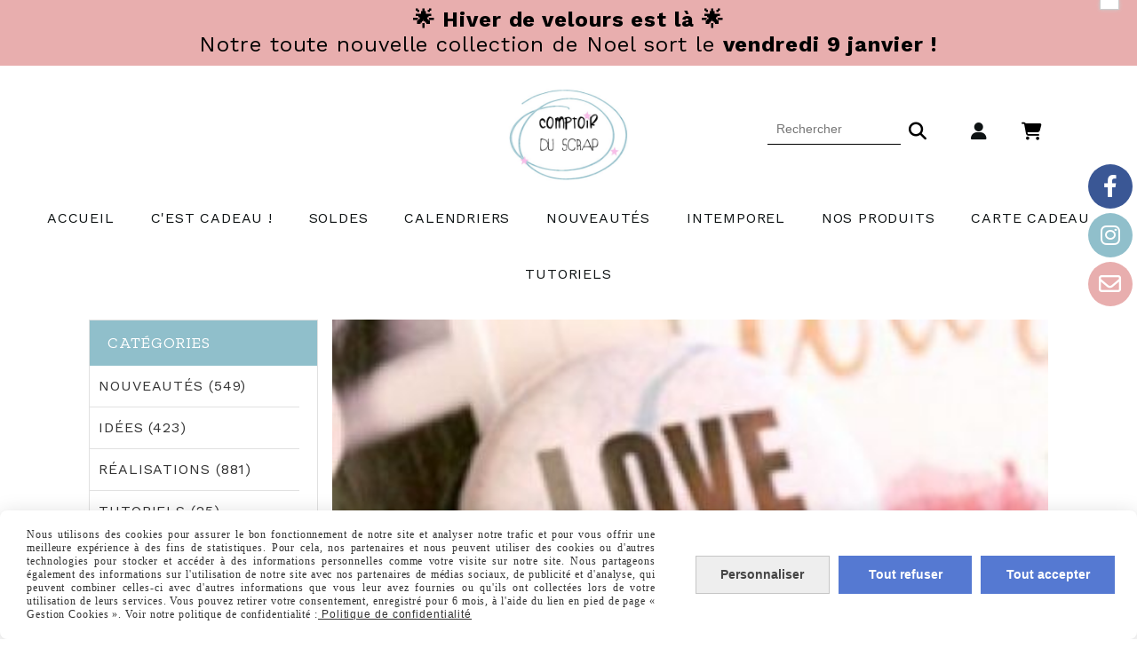

--- FILE ---
content_type: text/html; charset=UTF-8
request_url: https://www.comptoirduscrap.fr/blog/remember-when-par-carole-n21758.html
body_size: 11836
content:
    <!DOCTYPE html>
    <!--[if IE 7]>
    <html lang="fr" class="ie-inf-9 ie7"> <![endif]-->

    <!--[if IE 8]>
    <html lang="fr" class="ie-inf-9 ie8"> <![endif]-->
    <!--[if lte IE 9]>
    <html lang="fr" class="ie"> <![endif]-->
    <!--[if gt IE 8]><!-->
    <html lang="fr"><!--<![endif]-->
    <head prefix="og: http://ogp.me/ns# fb: http://ogp.me/ns/fb# product: http://ogp.me/ns/product# article: http://ogp.me/ns/article# place: http://ogp.me/ns/place#">
        <!--[if !IE]><!-->
        <script>
            if (/*@cc_on!@*/false) {
                document.documentElement.className += 'ie10';
            }
        </script><!--<![endif]-->
            <meta http-equiv="Content-Type" content="text/html; charset=UTF-8">
    <title>Remember when...par Carole - Comptoirduscrap</title>
    <meta name="description" content=""/>
    <meta name="keywords" content=""/>
    <link rel="canonical" href="https://www.comptoirduscrap.fr/blog/remember-when-par-carole-n21758.html"/>
    <meta property="og:url" content="https://www.comptoirduscrap.fr/blog/remember-when-par-carole-n21758.html"/>
    <meta name="twitter:card" content="summary_large_image" />
    <meta name="twitter:url" content="https://www.comptoirduscrap.fr/blog/remember-when-par-carole-n21758.html" />
    <meta property="og:type" content="article"/>
    <meta property="og:title" content="Remember when...par Carole"/>
    <meta name="twitter:title" content="Remember when...par Carole" />
    <meta property="og:description" content="Remember when...par Carole"/>
    <meta name="twitter:description" content="Remember when...par Carole" />
    <meta property="og:image" content="https://www.comptoirduscrap.fr/img_s/150362/blog/42.jpg"/>
    <meta name="twitter:image" content="https://www.comptoirduscrap.fr/img_s/150362/blog/42.jpg" />
        <meta property="article:published_time" content="2017-02-11T07:36:28+01:00"/>
    <link rel="icon" type="image/jpeg" href="/upload/favicon/150362.jpg?1769914521">

    <!-- Stylesheet -->
    <link rel="stylesheet" type="text/css" media="screen" href="/css5234/style_all_designs.css"/>
    <link rel="stylesheet" href="/css5234/panier.css" type="text/css"/>
    <script>
         document.documentElement.className += ' cmonsite-boutique'; 
    </script>
    <link rel="stylesheet" type="text/css" media="screen" href="/css5234/tinyTips.css"/>
    <link type="text/css" href="/css5234/header_jnformation.css" rel="stylesheet"/>
    <link href="/css5234/jquery.bxslider.css" rel="stylesheet" type="text/css">
    <link href="/css5234/waitMe.css" rel="stylesheet" type="text/css">
    <link href="/css5234/bootstrap-datetimepicker-standalone.css" rel="stylesheet" type="text/css">
    <link href="/css5234/bootstrap-datetimepicker.css" rel="stylesheet" type="text/css">

    <!-- CSS du thème  -->
    <link href="/css5234/styled832series.css" rel="stylesheet"
          type="text/css"/>
    <link href="/css5234/styled832.css"
          rel="stylesheet" type="text/css"/>



    <!-- jQuery -->
    <script src="/js5234/dist/design/jquery-3.min.js"></script>


    <script src="/js5234/dist/jquery.tinyTips.min.js"></script>
        <script src="/js5234/dist/jquery.validationEngine-fr.min.js"></script>
    
    <script src="/js5234/dist/jquery.validationEngine.min.js"></script>
    <script src="/js5234/dist/moment/moment.min.js"></script>
        <script src="/js5234/dist/moment/fr.min.js"></script>
    
    <script src="/js5234/dist/bootstrap-datetimepicker.min.js"></script>

    <script>
        $(document).ready(function () {
            $("#contact, #form1, #form").validationEngine();
            $('a.tTip').css('display', 'block');
            $('a.tTip').tinyTips('light', 'title');
        });
                document.documentElement.className += ' cmonsite-template';
        
        var CookieScripts = typeof CookieScripts === "undefined" ? {user: {}, job: []} : CookieScripts;
    </script>


                            <script>
                                var CookieScripts = typeof CookieScripts === "undefined" ? {
                                    user: {},
                                    job: []
                                } : CookieScripts;

                                CookieScripts.user.multiplegtagUa = CookieScripts.user.multiplegtagUa || [];

                                CookieScripts.job.push('multiplegtag');

                                                                CookieScripts.user.multiplegtagUa.push({
                                    'ua': "G-KXP46N8PH7",
                                    'options': {}
                                });
                                
                                
                                CookieScripts.user.gtagMore = function () {
                                }
                            </script>
                                        <script type="text/javascript">
                var _paq = window._paq = window._paq || [];
                _paq.push(['setCustomDimension', 1, 'www.comptoirduscrap.fr']);

                /* tracker methods like "setCustomDimension" should be called before "trackPageView" */
                _paq.push(['trackPageView']);
                _paq.push(['enableLinkTracking']);
                (function () {
                    var u = "//www.cmadata.fr/analytics/";
                    _paq.push(['setTrackerUrl', u + 'matomo.php']);
                    _paq.push(['setSiteId', '2']);
                    var d = document, g = d.createElement('script'), s = d.getElementsByTagName('script')[0];
                    g.type = 'text/javascript';
                    g.async = true;
                    g.src = u + 'matomo.js';
                    s.parentNode.insertBefore(g, s);
                })();
            </script>
                        <script>
                var CookieScripts = typeof CookieScripts === "undefined" ? {user: {}, job: []} : CookieScripts;
                CookieScripts.user.facebookpixelId = "222551730473128";
                CookieScripts.user.facebookpixelMore = function () {
                                    };
                CookieScripts.job.push('facebookpixel');
            </script>
            


    <!-- Google Font -->
    <link rel="preconnect" href="https://fonts.googleapis.com">
    <link rel="preconnect" href="https://fonts.gstatic.com" crossorigin>
    <link href="https://fonts.googleapis.com/css2?family=Montserrat:wght@400;700&family=Bodoni+Moda:wght@400;700&family=La+Belle+Aurore:wght@400&family=Work+Sans:wght@400;700&family=Mali:wght@400;700&family=Zilla+Slab:wght@400;700&family=Open+Sans:wght@400;700&display=swap" rel="stylesheet">

    <!-- BxSlider -->
    <script type='text/javascript'
            src='/js5234/dist/jquery.bxSlider.min.js'></script>

    <!-- Height Align -->
    <script src="/js5234/dist/design/jquery.heightalign.min.js"></script>


    <script type="text/javascript" src="/js5234/dist/fancybox/jquery.fancybox.min.js"></script>
    <script type="text/javascript" src="/js5234/dist/fancybox/jquery.easing-1.3.min.js"></script>
    <script type="text/javascript" src="/js5234/dist/fancybox/jquery.mousewheel-3.0.6.min.js"></script>
    <script>
        var BASEURL = "https://www.cmonsite.fr/",
            book = "150362",
            id_serie = 832,
            id_design = 832;
    </script>
    <script type="text/javascript" src="/js5234/dist/design/minisite_cross.min.js"></script>

    <link rel="stylesheet" href="/css5234/fancybox/jquery.fancybox.css" type="text/css" media="screen"/>

    <!-- Optionally add helpers - button, thumbnail and/or media -->
    <link rel="stylesheet" href="/css5234/fancybox/helpers/jquery.fancybox-buttons.css" type="text/css" media="screen"/>
    <script type="text/javascript" src="/js5234/dist/fancybox/helpers/jquery.fancybox-buttons.min.js"></script>
    <script type="text/javascript" src="/js5234/dist/fancybox/helpers/jquery.fancybox-media.min.js"></script>

    <link rel="stylesheet" href="/css5234/fancybox/helpers/jquery.fancybox-thumbs.css" type="text/css" media="screen"/>

    <script type="text/javascript" src="/js5234/dist/fancybox/helpers/jquery.fancybox-thumbs.min.js"></script>


    <script type="text/javascript">
            var flagnewsletter = 0,
                newsletter_actif = 0,
                show_popin_newsletter = false;    </script>
        <script type="text/javascript">
            var searchContent;
            var dataDesign;

            
dataDesign = {
top: 170,
blocPositionTop: "#wrapper",
blocPositionLeft: "#wrapper",
blocContenu: "#wrapper"
};

            $(document).ready(function () {
                var form = '<form action="/search.php" class="content-cmonsite form-search" method="get">' +
                    '<div class="input-group">' +
                    '<input type="text" name="search" class="form-control" placeholder="' + _lang.get('Rechercher') + '">' +
                    '<span class="input-group-btn">' +
                    '<button title="' + _lang.get('Rechercher') + '" class="btn-search button" type="button"><i class="fa fa-search"></i></button>' +
                    '</span>' +
                    '</div>' +
                    '</form>'
                ;
                /* Placer le button search */

                searchContent = {
                    data: {
                        top: 40,
                        left: 0,
                        blocPositionTop: '#content',
                        blocPositionLeft: '#wrapper',
                        blocContenu: '#wrapper',
                        button: null,
                        idButton: 'block-flottant-search',
                        classButton: 'block-flottant-search',
                        contentButton: form,
                        DOMBody: 'body',
                        createButton: true,
                        mapElement: '.blocAdresse'
                    },
                    options: {
                        'flottant': true,
                        'insertTo': null,
                    },
                    init: function (dataDesign) {

                        // on récupére les options d'origine
                        for (var prop in searchContent.data) {
                            searchContent.options[prop] = searchContent.data[prop];
                        }
                        // on récupére les options personnalisées
                        for (prop in dataDesign) {
                            searchContent.options[prop] = dataDesign[prop];
                        }

                        function waitForEl() {

                            var $id = $(searchContent.options.DOMBody);
                            if (typeof $id.offset() !== 'undefined') {

                                if ($(searchContent.options.blocPositionTop).length) {
                                    searchContent.options.blocPositionTop = $(searchContent.options.blocPositionTop);
                                } else {
                                    searchContent.options.blocPositionTop = $('.content');
                                }

                                searchContent.options.blocPositionLeft = $(searchContent.options.blocPositionLeft);
                                searchContent.options.blocContenu = $(searchContent.options.blocContenu);
                                searchContent.options.DOMBody = $(searchContent.options.DOMBody);
                                searchContent.data.mapElement = $(searchContent.data.mapElement);
                                searchContent.data.DOMBody = $(searchContent.data.DOMBody);

                                if (searchContent.options.button != null) {
                                    searchContent.options.button = $(searchContent.options.button);
                                }

                                if (searchContent.options.createButton) {

                                    searchContent.generateButton();
                                    if (searchContent.options.flottant) {
                                        searchContent.positionButton();
                                    }


                                    searchContent.insertButton();
                                }

                                searchContent.event();
                            } else {
                                setTimeout(function () {
                                    waitForEl();
                                }, 50);
                            }
                        }

                        waitForEl();
                    },
                    event: function () {
                        $(window).resize(function (event) {
                            if (searchContent.options.flottant) {
                                searchContent.positionButton();
                            }
                        });
                        $(window).trigger('resize');
                        searchContent.data.DOMBody.on('click', '.btn-search', function () {
                            if (searchContent.options.button.hasClass('actif')) {
                                if ($('.form-search input[name="search"]').val() != '') {
                                    /* Submit le formulaire */
                                    $('.form-search').submit();
                                }
                            } else {
                                searchContent.options.button.addClass('actif');
                            }
                            return true;
                        });

                        searchContent.data.DOMBody.on('click', 'input[name="search"]', function () {
                            return true;
                        });

                        searchContent.data.DOMBody.on('click', function (e) {
                            if (!$(e.target).closest('#' + searchContent.data.idButton).length) {
                                searchContent.options.button.removeClass('actif');
                            }
                        });

                    },
                    generateButton: function () {
                        var button = $('<div />')
                            .attr({
                                'id': searchContent.options.idButton,
                                'class': searchContent.options.classButton,
                            }).html(searchContent.options.contentButton);

                        searchContent.options.button = button;
                    },
                    insertButton: function () {
                        if (searchContent.options.insertTo === null) {
                            searchContent.options.DOMBody.append(searchContent.options.button);
                        } else {
                            $(searchContent.options.insertTo).append(searchContent.options.button);
                        }

                    },

                    getOffsetLeft: function () {
                        return searchContent.options.blocPositionLeft.offset().left + searchContent.options.blocPositionLeft.outerWidth() + searchContent.options.left;
                    },
                    getOffsetTop: function () {
                        if (searchContent.data.mapElement.length) {
                            var mapBoundingRect = searchContent.data.mapElement[0].getBoundingClientRect();
                            var buttonBoundingRect = searchContent.options.button[0].getBoundingClientRect();
                            if (
                                // mapBoundingRect.left == 0 ||
                                (buttonBoundingRect.left > mapBoundingRect.left &&
                                    buttonBoundingRect.left < (mapBoundingRect.left + mapBoundingRect.width) &&
                                    buttonBoundingRect.top > mapBoundingRect.top &&
                                    buttonBoundingRect.top < (mapBoundingRect.top + mapBoundingRect.height))
                            ) {

                                return searchContent.data.mapElement.offset().top + searchContent.data.mapElement.height() + searchContent.options.top;
                            }
                        }

                        return searchContent.options.blocPositionTop.offset().top + searchContent.options.top;
                    },
                    positionButton: function () {

                        searchContent.options.button.css({
                            'left': searchContent.getOffsetLeft(),
                            'position': 'absolute',
                            'top': searchContent.getOffsetTop(),
                            'width': '36px',
                            'z-index': '5'
                        });
                    }
                };

                searchContent.init(dataDesign);

            });

        </script>
        
<script type="text/javascript" src="/js5234/design/masonry.pkgd.min.js" ></script>

<!-- CSS de personnalisation design  -->
<link rel="stylesheet" href="/css5234/150362-832-832-852/style_perso.css" type="text/css" id="style-editor-perso" class="style-editor-perso-design" />
<link rel="stylesheet" href="/css5234/150362-blog-21758-6593/style_perso_by_page.css" type="text/css" class="style-editor-perso-content" id="style-editor-perso-page"/><link rel="stylesheet" href="/css5234/150362-footer-0-6593/style_perso_by_page.css" type="text/css" class="style-editor-perso-content" id="style-editor-perso-footer"/>

<!-- Variable Javascript utiles -->
<script>
    var timer = 3000 ;
</script>


        <meta name="viewport" content="width=device-width, initial-scale=1">
    </head>
    <body
        class="theme cmonsite-panier-3 cmonsite-fluxpanier-1 search-button body-832series body-832styled page-article_blog page-article_blog-21758">
    
            <div class="banner"
                 style="background-color:rgb(232, 174, 174);border-bottom: 2px solid rgba(0, 0, 0, 0);">
                <div class="banner__item">
                    <div class="banner__content" style="color:rgb(0, 0, 0);"><p><span style="font-size: 24px;"><strong>&#127775; Hiver de velours est l&#224; &#127775;</strong></span></p>
<p><span style="font-size: 24px;">Notre toute nouvelle collection de Noel sort le <strong>vendredi 9 janvier !</strong></span></p></div>
                                    </div>
            </div>
                        <link rel="stylesheet" href="/css/sidebar-menu.css?5234" type="text/css" media="screen"/>
        <style>
#minisite-sidebar ul li a.social-sidebar-p-1,
#minisite-sidebar ul li a.social-sidebar-p-1 span,
#minisite-sidebar ul li a.social-sidebar-p-1 span:before
{background:#3a5795;color:#ffffff;}
#minisite-sidebar ul li a.social-sidebar-p-2,
#minisite-sidebar ul li a.social-sidebar-p-2 span,
#minisite-sidebar ul li a.social-sidebar-p-2 span:before
{background:#90bfcb;color:#ffffff;}
#minisite-sidebar ul li a.social-sidebar-p-3,
#minisite-sidebar ul li a.social-sidebar-p-3 span,
#minisite-sidebar ul li a.social-sidebar-p-3 span:before
{background:#e8aeae;color:#FFFFFF;}</style><aside id="minisite-sidebar" class="pos-right circle large label-square "><ul><li>
<a class="social-sidebar-p-1" href="https://www.facebook.com/comptoirduscrap"  target="_blank" rel="nofollow">
<i class="fa fa-facebook"></i> <span>Facebook</span>
</a>
</li>
<li>
<a class="social-sidebar-p-2" href="https://www.instagram.com/comptoirduscrap/?hl=fr"  target="_blank" rel="nofollow">
<i class="fa fa-instagram"></i> <span>Instagram</span>
</a>
</li>
<li>
<a class="social-sidebar-p-3" href="/contact.html"  target="_blank" rel="nofollow">
<i class="fa fa-envelope-o"></i> <span>Contact</span>
</a>
</li>
</ul></aside>
<div id="main-conteneur"  itemprop="mainEntityOfPage" itemscope itemtype="https://schema.org/WebPage">
        <!-- Banniere Header -->
    <header role="banner" class="banniere header_p">
        <div class="header-conteneur">
            <div class="close-menu"></div>
                    <div id="blocContent">
            <div id="headercontent" class="header_live_edit slogan_live_edit ">
                                    <a class="logo" href="/" id="logo" rel="home">
                        <img class="img-logo" src="/img_s2/150362/logo/logo-bleu-et-rose1200.jpg" alt="comptoirduscrap.fr"/>
                    </a>
                
                <div class="container-slogan">
                    <div class="slogan_p slogan"></div>
                </div>

                    <div class="template-panier template-panier-3">
        <div class="bloc-connexion-panier">
                            <div class="connexion">
                    <p><a href="/profile/account.php"><span>Mon compte</span></a></p>
                </div>
                
            <div id="panier" class="panier_p border_p template-panier-bouton">
                <div id="header-panier" class="panier_titre"><i class="fa fa-shopping-cart panier_titre"></i>
                    <span class="panier_text">
                        Panier                        &nbsp;<a class="paniertoggle panier_p" href="#"><i class="fa panier_titre" aria-hidden="true"></i></a>
                    </span>
                </div>
                <span id="notificationsLoader"></span>
                <div id="paniercontent" class="panier_p panier_content_p">
                    <div id="paniertable" class="panier_p">

                    </div>
                    <div id="paniercommande">
                        <div class="totalpanier"></div>
                        <div class="ajout_panier">
                                                        <a href="/paniercommande.php" class="button bouton">Effectuer la commande</a>
                        </div>
                    </div>
                </div>
            </div>
        </div>
    </div>
                </div>
        </div>
                <div class="menu navigation_p menu-principal">
            <nav id="nav-principal" class="menu-principal"><!--
            -->
            <ul class="">
                                    <li
                            class="p-accueil navigation_button_p   ">
                        <a  href="/"
                                                                                     class="navigation_link_p">
                            <span>
                                                                Accueil                            </span>
                        </a>
                                            </li>
                                        <li
                            class="p-382108 navigation_button_p   ">
                        <a  href="/c-est-cadeau-p382108.html"
                                                                                     class="navigation_link_p">
                            <span>
                                                                C'est cadeau !                             </span>
                        </a>
                                            </li>
                                        <li
                            class="b-179772 navigation_button_p   hasDropdown">
                        <a  href="/soldes-b179772.html"
                                                                                     class="navigation_link_p">
                            <span>
                                                                SOLDES                            </span>
                        </a>
                        <span class="dropDown navigation_link_p  " ></span><!--
            -->
            <ul class="menu__dropdown">
                                    <li
                            class="b-204731  sous_navigation_button_p ">
                        <a  href="/10-b204731.html"
                                                                                     class="sous_navigation_link_p">
                            <span>
                                                                10%                            </span>
                        </a>
                                            </li>
                                        <li
                            class="b-204733  sous_navigation_button_p ">
                        <a  href="/30-b204733.html"
                                                                                     class="sous_navigation_link_p">
                            <span>
                                                                30%                            </span>
                        </a>
                                            </li>
                                        <li
                            class="b-204735  sous_navigation_button_p ">
                        <a  href="/40-b204735.html"
                                                                                     class="sous_navigation_link_p">
                            <span>
                                                                40%                            </span>
                        </a>
                                            </li>
                                        <li
                            class="b-204736  sous_navigation_button_p ">
                        <a  href="/50-b204736.html"
                                                                                     class="sous_navigation_link_p">
                            <span>
                                                                50%                            </span>
                        </a>
                                            </li>
                                </ul><!--
            -->                    </li>
                                        <li
                            class="b-191781 navigation_button_p   ">
                        <a  href="/calendriers-b191781.html"
                                                                                     class="navigation_link_p">
                            <span>
                                                                Calendriers                            </span>
                        </a>
                                            </li>
                                        <li
                            class="b-179752 navigation_button_p   ">
                        <a  href="/nouveautes-b179752.html"
                                                                                     class="navigation_link_p">
                            <span>
                                                                Nouveautés                            </span>
                        </a>
                                            </li>
                                        <li
                            class="b-189092 navigation_button_p   ">
                        <a  href="/intemporel-b189092.html"
                                                                                     class="navigation_link_p">
                            <span>
                                                                Intemporel                            </span>
                        </a>
                                            </li>
                                        <li
                            class="b-185166 navigation_button_p   hasDropdown">
                        <a  href="/nos-produits-b185166.html"
                                                                                     class="navigation_link_p">
                            <span>
                                                                Nos produits                            </span>
                        </a>
                        <span class="dropDown navigation_link_p  " ></span><!--
            -->
            <ul class="menu__dropdown">
                                    <li
                            class="b-180237  sous_navigation_button_p ">
                        <a  href="/amour-b180237.html"
                                                                                     class="sous_navigation_link_p">
                            <span>
                                                                Amour                            </span>
                        </a>
                                            </li>
                                        <li
                            class="b-179753  sous_navigation_button_p hasDropdown">
                        <a  href="/dies-b179753.html"
                                                                                     class="sous_navigation_link_p">
                            <span>
                                                                Dies                            </span>
                        </a>
                        <span class="dropDown  sous_navigation_link_p" ></span><!--
            -->
            <ul class="menu__dropdown">
                                    <li
                            class="b-180238  sous_navigation_button_p ">
                        <a  href="/animal-b180238.html"
                                                                                     class="sous_navigation_link_p">
                            <span>
                                                                Animal                            </span>
                        </a>
                                            </li>
                                        <li
                            class="b-180557  sous_navigation_button_p ">
                        <a  href="/boite-b180557.html"
                                                                                     class="sous_navigation_link_p">
                            <span>
                                                                Boîte                            </span>
                        </a>
                                            </li>
                                        <li
                            class="b-180239  sous_navigation_button_p ">
                        <a  href="/classeur-b180239.html"
                                                                                     class="sous_navigation_link_p">
                            <span>
                                                                Classeur                            </span>
                        </a>
                                            </li>
                                        <li
                            class="b-180240  sous_navigation_button_p ">
                        <a  href="/divers-b180240.html"
                                                                                     class="sous_navigation_link_p">
                            <span>
                                                                Divers                            </span>
                        </a>
                                            </li>
                                        <li
                            class="b-180241  sous_navigation_button_p ">
                        <a  href="/ecriture-b180241.html"
                                                                                     class="sous_navigation_link_p">
                            <span>
                                                                Ecriture                            </span>
                        </a>
                                            </li>
                                        <li
                            class="b-180242  sous_navigation_button_p ">
                        <a  href="/etiquette-b180242.html"
                                                                                     class="sous_navigation_link_p">
                            <span>
                                                                Etiquette                            </span>
                        </a>
                                            </li>
                                        <li
                            class="b-180243  sous_navigation_button_p ">
                        <a  href="/vegetal-b180243.html"
                                                                                     class="sous_navigation_link_p">
                            <span>
                                                                Végétal                            </span>
                        </a>
                                            </li>
                                </ul><!--
            -->                    </li>
                                        <li
                            class="b-179761  sous_navigation_button_p ">
                        <a  href="/papiers-b179761.html"
                                                                                     class="sous_navigation_link_p">
                            <span>
                                                                Papiers                            </span>
                        </a>
                                            </li>
                                        <li
                            class="b-179754  sous_navigation_button_p hasDropdown">
                        <a  href="/tampons-b179754.html"
                                                                                     class="sous_navigation_link_p">
                            <span>
                                                                Tampons                            </span>
                        </a>
                        <span class="dropDown  sous_navigation_link_p" ></span><!--
            -->
            <ul class="menu__dropdown">
                                    <li
                            class="b-180236  sous_navigation_button_p ">
                        <a  href="/divers-b180236.html"
                                                                                     class="sous_navigation_link_p">
                            <span>
                                                                Divers                            </span>
                        </a>
                                            </li>
                                        <li
                            class="b-180228  sous_navigation_button_p ">
                        <a  href="/ecriture-b180228.html"
                                                                                     class="sous_navigation_link_p">
                            <span>
                                                                Ecriture                            </span>
                        </a>
                                            </li>
                                        <li
                            class="b-180490  sous_navigation_button_p ">
                        <a  href="/etiquette-b180490.html"
                                                                                     class="sous_navigation_link_p">
                            <span>
                                                                Etiquette                            </span>
                        </a>
                                            </li>
                                        <li
                            class="b-180508  sous_navigation_button_p ">
                        <a  href="/saison-b180508.html"
                                                                                     class="sous_navigation_link_p">
                            <span>
                                                                Saison                            </span>
                        </a>
                                            </li>
                                        <li
                            class="b-180234  sous_navigation_button_p ">
                        <a  href="/texture-b180234.html"
                                                                                     class="sous_navigation_link_p">
                            <span>
                                                                Texture                            </span>
                        </a>
                                            </li>
                                        <li
                            class="b-180235  sous_navigation_button_p ">
                        <a  href="/vegetal-b180235.html"
                                                                                     class="sous_navigation_link_p">
                            <span>
                                                                Végétal                            </span>
                        </a>
                                            </li>
                                        <li
                            class="b-180491  sous_navigation_button_p ">
                        <a  href="/voyage-b180491.html"
                                                                                     class="sous_navigation_link_p">
                            <span>
                                                                Voyage                            </span>
                        </a>
                                            </li>
                                </ul><!--
            -->                    </li>
                                        <li
                            class="b-179770  sous_navigation_button_p hasDropdown">
                        <a  href="/embellissements-b179770.html"
                                                                                     class="sous_navigation_link_p">
                            <span>
                                                                Embellissements                            </span>
                        </a>
                        <span class="dropDown  sous_navigation_link_p" ></span><!--
            -->
            <ul class="menu__dropdown">
                                    <li
                            class="b-202987  sous_navigation_button_p ">
                        <a  href="/anneaux-de-disques-b202987.html"
                                                                                     class="sous_navigation_link_p">
                            <span>
                                                                Anneaux de disques                            </span>
                        </a>
                                            </li>
                                        <li
                            class="b-179812  sous_navigation_button_p ">
                        <a  href="/badges-b179812.html"
                                                                                     class="sous_navigation_link_p">
                            <span>
                                                                Badges                            </span>
                        </a>
                                            </li>
                                        <li
                            class="b-179817  sous_navigation_button_p ">
                        <a  href="/dies-cuts-b179817.html"
                                                                                     class="sous_navigation_link_p">
                            <span>
                                                                Dies-cuts                            </span>
                        </a>
                                            </li>
                                        <li
                            class="b-179814  sous_navigation_button_p ">
                        <a  href="/etiquettes-a-decouper-b179814.html"
                                                                                     class="sous_navigation_link_p">
                            <span>
                                                                Etiquettes à découper                            </span>
                        </a>
                                            </li>
                                        <li
                            class="b-183592  sous_navigation_button_p ">
                        <a  href="/pochoir-b183592.html"
                                                                                     class="sous_navigation_link_p">
                            <span>
                                                                Pochoir                            </span>
                        </a>
                                            </li>
                                        <li
                            class="b-202988  sous_navigation_button_p ">
                        <a  href="/stickers-noir-fond-transparent-b202988.html"
                                                                                     class="sous_navigation_link_p">
                            <span>
                                                                Stickers noir fond transparent                            </span>
                        </a>
                                            </li>
                                        <li
                            class="b-179819  sous_navigation_button_p ">
                        <a  href="/stickers-puffy-b179819.html"
                                                                                     class="sous_navigation_link_p">
                            <span>
                                                                Stickers puffy                            </span>
                        </a>
                                            </li>
                                </ul><!--
            -->                    </li>
                                </ul><!--
            -->                    </li>
                                        <li
                            class="b-180178 navigation_button_p   ">
                        <a  href="/carte-cadeau-b180178.html"
                                                                                     class="navigation_link_p">
                            <span>
                                                                Carte cadeau                            </span>
                        </a>
                                            </li>
                                        <li
                            class="b-179757 navigation_button_p   ">
                        <a  href="/tutoriels-b179757.html"
                                                                                     class="navigation_link_p">
                            <span>
                                                                Tutoriels                            </span>
                        </a>
                                            </li>
                                </ul><!--
            --><!--
            --></nav>
        </div>
                </div>
    </header>
    


    <div class="wrapper-content">
                        <div id="wrapper" class="wrapper content_p">

            
                        <div class="content_p side-content">

                <section class="links_p content content_p col-md-12">
                <!--<div id="bloc-fil-title" class="titre_page"></div>-->
<div class="template_blog template_blog_1">
    <div class="one-column-blog">
        <div class="row">
                        <div class="col s9 blog-content__col">
                <div class="single-article blog-content single-article-with-image">
                    <div itemscope itemtype="https://schema.org/NewsArticle" >
                                                    <div class="bloc-titre-image-article">
                                <div class="image-article">
                                    <a href="/img_s/150362/blog/42.jpg" class="one_image">
                                        <img itemprop="image" alt="Remember when...par Carole" class="article-img" src="/img_s/150362/blog/42.jpg"/>
                                    </a>
                                </div>
                                <div class="titre-article">
                                    <h1 itemprop="name" class="titre-article-full">Remember when...par Carole</h1>
                                    <p class="date-article" datetime="2017-02-11T07:36:28+01:00" itemprop="datePublished">Posté le 11/02/2017</p>
                                </div>
                            </div>
                                                    <div itemprop="author" class="hide">comptoirduscrap.fr</div>
                        <div itemprop="publisher" itemtype="https://schema.org/Organization" itemscope class="hide">
                            <a itemprop="url" href="https://www.comptoirduscrap.fr/">
                                <span itemprop="name">comptoirduscrap.fr</span>
                                <span itemprop="logo" itemscope itemtype="https://schema.org/ImageObject">
                             <img itemprop="url" src="/img_s2/150362/logo/logo-bleu-et-rose1200.jpg" alt="comptoirduscrap.fr">
                        </span>
                            </a>

                        </div>
                        <div itemprop="headline" class="hide">Remember when...par Carole</div>
                        <div itemprop="dateModified" class="hide">2017-02-11T07:36:28+01:00</div>
                        <div class="contenu-article">
                            <div class="article-description" itemprop="description">
                                <div class="contenu-editable contenu-editable-blog-21758"><p style="text-align: center;"><span style="font-size: 14pt;">Bonjour !</span></p>
<p style="text-align: center;"><span style="font-size: 14pt;">Voici encore une page sans une once de patouille si ce n'est les tampons:</span><br /><span style="font-size: 14pt;">simple, très rapide à faire (1h maximum) pour un résultat graphique et tendance!</span></p>
<p style="text-align: center;"><span style="font-size: 14pt;">Pour créer cette page, j'ai trouvé l'inspiration dans le papier de fond à motifs</span><br /><span style="font-size: 14pt;">festons discrets. Je le trouvais un peu fade ainsi, aussi j'ai découpé dans un</span><br /><span style="font-size: 14pt;">second papier très chargé des festons qui s'adaptent parfaitement sur les motifs</span><br /><span style="font-size: 14pt;">du premier. J'ai collé les découpes avant de coudre les bords à la machine avec</span><br /><span style="font-size: 14pt;">un point en zig-zag.</span></p>
<p style="text-align: center;"><span style="font-size: 14pt;">La photo, en petit format, est ensuite disposée en layering sur un assemblage de</span><br /><span style="font-size: 14pt;">die-cuts et de napperon. Le tout est également placé en clustering sur la page</span><br /><span style="font-size: 14pt;">pour garder le fond visible.</span></p>
<p style="text-align: center;"><span style="font-size: 14pt;">J'ai ensuite créé un point focal à coté de la photo pour attirer le regard sur</span><br /><span style="font-size: 14pt;">cette zone: deux fleurs volumineuses et un badge apportent un point de relief.</span><br /><span style="font-size: 14pt;">Enfin, les tampons texte de Comptoir du scrap font office de titre ou de</span><br /><span style="font-size: 14pt;">die-cut: l'un est imprimé en noir directement sur le fond; l'autre sur un papier</span><br /><span style="font-size: 14pt;">imprimé assorti au combo puis redécoupé.</span></p>
<p style="text-align: center;"><span style="font-size: 14pt;"><span style="font-size: 14pt;"><img width="500" height="502" alt="Page réalisée par Carole pour CDS" src="/uploaded/150362/blog/realisation-de-carole-pour-comptoir-du-scrap-fevrier-2017-1.jpg"" /></span></span></p>
<p style="text-align: center;"><span style="font-size: 14pt;"><img width="500" height="333" alt="Page réalisée par Carole pour CDS 1" src="/uploaded/150362/blog/realisation-de-carole-pour-comptoir-du-scrap-fevrier-2017-2.jpg"" /></span></p>
<p style="text-align: center;"><span style="font-size: 14pt;"><img width="500" height="333" alt="Page réalisée par Carole pour CDS 2" src="/uploaded/150362/blog/realisation-de-carole-pour-comptoir-du-scrap-fevrier-2017-3.jpg"" /></span></p>
<p style="text-align: center;"></p>
<p style="text-align: center;"><span style="font-size: 14pt;"><span style="font-size: 14pt;"><img width="500" height="333" alt="Page réalisée par Carole pour CDS 3" src="/uploaded/150362/blog/realisation-de-carole-pour-comptoir-du-scrap-fevrier-2017-4.jpg"" /></span></span></p>
<p style="text-align: center;"></p>
<p style="text-align: center;"></p>
<p style="text-align: center;"><span style="font-size: 14pt;">Bon scrap à tous</span></p>
<p style="text-align: center;"><span style="font-size: 14pt;"><span style="font-size: 14pt;"><img width="300" height="357" alt="Carole pour CDS" src="/uploaded/150362/blog/carole.jpg"" /></span></span></p></div>
                            </div>
                            
                            
                                                    </div>
                                            </div>
                </div>
            </div>
            <div class="col s3 blog-sidebar__col">
                <div class="blog-sidebar">
                    <div class="blog-sidebar-bloc blog-categories">
            <p class="h4 blog-sidebar-title-section">Catégories</p>
        <ul>
                                <li class="blog_navigation_button_p">
                        <a class="blog_navigation_link_p" href="/blog/nouveautes-c3432.html">
                            Nouveautés (549)                        </a>
                                            </li>
                                        <li class="blog_navigation_button_p">
                        <a class="blog_navigation_link_p" href="/blog/idees-c3433.html">
                            Idées (423)                        </a>
                                            </li>
                                        <li class="blog_navigation_button_p">
                        <a class="blog_navigation_link_p" href="/blog/realisations-c3434.html">
                            Réalisations (881)                        </a>
                                            </li>
                                        <li class="blog_navigation_button_p">
                        <a class="blog_navigation_link_p" href="/blog/tutoriels-c3435.html">
                            Tutoriels (25)                        </a>
                                            </li>
                                        <li class="blog_navigation_button_p">
                        <a class="blog_navigation_link_p" href="/blog/evenements-c3436.html">
                            Evènements (651)                        </a>
                                            </li>
                                        <li class="blog_navigation_button_p">
                        <a class="blog_navigation_link_p" href="/blog/equipe-creative-c3437.html">
                            Equipe créative (157)                        </a>
                                            </li>
                            </ul>
    </div>
<div class="blog-sidebar-bloc nouveaux-articles">
            <p class="h4 blog-sidebar-title-section">Articles récents</p>
        <ul>
                            <li class="blog_navigation_button_p">
                    <a class="nouveaux-articles blog_navigation_link_p" href="/blog/etiquettes-par-silvana-n23244.html">
                                            <img itemprop="image" class="article-img" alt="Etiquettes par Silvana" src="/img_s/150362/blog/comptoir_du_scrap_etiquettes_dies_notes_-1-.png"/>
                                        <div class="titre-article">Etiquettes par Silvana</div>
                    </a>
                </li>
                                <li class="blog_navigation_button_p">
                    <a class="nouveaux-articles blog_navigation_link_p" href="/blog/carte-pochette-par-mme-ptit-pois-n23243.html">
                                            <img itemprop="image" class="article-img" alt="Carte-pochette par Mme Ptit pois" src="/img_s/150362/blog/comptoir_du_scrap_dies_notes_-1-.png"/>
                                        <div class="titre-article">Carte-pochette par Mme Ptit pois</div>
                    </a>
                </li>
                                <li class="blog_navigation_button_p">
                    <a class="nouveaux-articles blog_navigation_link_p" href="/blog/page-hello-winter-n23163.html">
                                            <img itemprop="image" class="article-img" alt="Page &quot; hello winter&quot;" src="/img_s/150362/blog/1532.jpg"/>
                                        <div class="titre-article">Page &quot; hello winter&quot;</div>
                    </a>
                </li>
                                <li class="blog_navigation_button_p">
                    <a class="nouveaux-articles blog_navigation_link_p" href="/blog/pochette-carte-par-triniti-n23164.html">
                                            <img itemprop="image" class="article-img" alt="Pochette carte par Triniti" src="/img_s/150362/blog/1533.jpg"/>
                                        <div class="titre-article">Pochette carte par Triniti</div>
                    </a>
                </li>
                                <li class="blog_navigation_button_p">
                    <a class="nouveaux-articles blog_navigation_link_p" href="/blog/page-bebe-par-aurore-n23161.html">
                                            <img itemprop="image" class="article-img" alt="Page bébé par Aurore " src="/img_s/150362/blog/1528.jpg"/>
                                        <div class="titre-article">Page bébé par Aurore </div>
                    </a>
                </li>
                        </ul>
    </div>
<div class="blog-sidebar-bloc blog-tags">
    </div>
                </div>
            </div>
        </div>
    </div>

</div>
                </section>
            </div><!-- end content -->
        </div>
    </div>

    <!-- footer -->
        <footer class="links_p footer_p" id="footer">
        <div id="top_fleche"><a href="#" class="fleche_top_site"></a></div>
        <div id="pub"><!--
            -->            <div class="contenu-editable contenu-editable-site-footer"><div class="row"><div class="s12 col widget-col"><div class="widget widget-grid grid-979796" data-image="" data-color="" style="background-position: center top;" data-padding="false" id="grid-979796"><div class="row row-grid" style=""><div class="widget-col col grid col-055731" id="col-055731" style=""><div class="dropzone-widget" style=""><div class="row"><div class="s12 col widget-col"><div class="widget widget-grid grid-966166" data-image="" data-color="" style="background-position: center top;" data-padding="false" id="grid-966166"><div class="full-background" style=""></div><div class="row row-grid" style=""><div class="widget-col col grid col-751001" id="col-751001" style=""><div class="dropzone-widget" style=""><div class="row"><div class="s12 col widget-col"><div class="widget widget-texte widget--small-height texte-775335" id="texte-775335"><div class="widget-texte-content"><p style="text-align: left;"><span style="font-size: 20px;"><strong>Information</strong></span></p></div></div></div></div><div class="row"><div class="s12 col widget-col"><div class="widget widget-texte texte-308300" data-x="null" data-y="null" id="texte-308300" style=""><div class="widget-texte-content"><p style="text-align: left;"><span style="font-size: 16px;"><a href="/livraison-p368891.html" style=""><span style="font-family: Montserrat;">Vos livraisons</span></a></span></p>
<p style="text-align: left;"><a href="/mentions_legales.html">Mentions L&#xE9;gales</a></p>
<p style="text-align: left;"><a href="/page/pdf/conditions_generales_de_vente.html">Conditions G&#xE9;n&#xE9;rales</a></p>
<p style="text-align: left;"><a href="/a-propos-de-nous-p368892.html">A Propos De Nous</a></p>
<p style="text-align: left;"><a href="/paiement-securise-p368893.html">Paiement S&#xE9;curis&#xE9;</a></p>
<p style="text-align: left;"><a href="/contact.html">Nous Contacter</a></p></div></div></div></div></div></div><div class="widget-col col grid col-111111" id="col-111111" style=""><div class="dropzone-widget" style=""><div class="row"><div class="s12 col widget-col"><div class="widget widget-texte widget--small-height texte-406564" id="texte-406564" style=""><div class="widget-texte-content"><p style="text-align: left;"><span style="font-size: 20px;"><strong>Cat&#xE9;gories</strong></span></p></div></div></div></div><div class="row"><div class="s12 col widget-col"><div class="widget widget-texte widget--small-height texte-248622" id="texte-248622" style=""><div class="widget-texte-content"><p style="text-align: left;">Promotions</p><p style="text-align: left;"><a href="/nouveautes-b179752.html" style="">Nouveaux Produits</a></p><p style="text-align: left;">Meilleures Ventes</p></div></div></div></div></div></div><div class="widget-col col grid col-585178" id="col-585178" style=""><div class="dropzone-widget" style=""><div class="row"><div class="s12 col widget-col"><div class="widget widget-texte widget--small-height"><div class="widget-texte-content"><p style="text-align: left;"><span style="font-size: 20px;"><strong>Mon Compte</strong></span></p></div></div></div></div><div class="row"><div class="s12 col widget-col"><div class="widget widget-texte widget--small-height texte-411626" id="texte-411626"><div class="widget-texte-content"><p style="text-align: left;"><a href="/profile/profile.php">Informations Personnelles</a></p>
<p style="text-align: left;"><a href="/profile/order.php">Commandes</a></p>
<p style="text-align: left;">&nbsp;</p></div></div></div></div></div></div><div class="widget-col col grid last col-110351" id="col-110351" style=""><div class="dropzone-widget" style=""><div class="row"><div class="s12 col widget-col"><div class="widget widget-texte widget--small-height texte-716161" id="texte-716161" style=""><div class="widget-texte-content"><p style="text-align: left;"><span style="font-size: 20px;"><strong>Nous Suivre</strong></span></p></div></div></div></div><div class="row"><div class="s12 col widget-col"><div class="widget widget-texte widget--small-height texte-041564" data-x="null" data-y="null" id="texte-041564"><div class="widget-texte-content"><p style="text-align: left;"><a href="https://www.facebook.com/comptoirduscrap/" target="_blank" rel="noopener noreferrer" style=""><span style="font-size: 25px;"><i class="fab">&#xF39E;&nbsp; &nbsp;</i></span>Facebook</a></p><p style="text-align: left;"><a href="https://www.instagram.com/comptoirduscrap/" target="_blank" rel="noopener noreferrer"><span style="font-size: 25px;"><i class="fab"><i class="fab">&#xF16D;&nbsp; &nbsp;</i></i></span>Instagram</a></p><p style="text-align: left;"><a href="https://www.pinterest.fr/comptoirduscrap/" target="_blank" rel="noopener noreferrer"><span style="font-size: 25px;"><i class="fab"><i class="fab"><i class="fab">&#xF0D2;&nbsp; &nbsp;</i></i></i></span>Pinterest</a></p><p style="text-align: left;"><a href="https://www.youtube.com/channel/UCW_gcuafySbCCbnulBLi9Ag"><i class="fab"><span style="font-size: 25px;">&#xF167;</span>&nbsp; &nbsp;&nbsp;</i>Youtube</a></p></div></div></div></div></div></div></div></div></div></div></div></div><div class="widget-col col grid last col-381138" id="col-381138" style=""><div class="dropzone-widget" style=""><div class="row"><div class="s12 col widget-col"><div class="widget widget-newsletter newsletter-240123" id="newsletter-240123" data-id="newsletter"><div class="widget-content widget-edit">        <form id="formnewsletter" enctype="multipart/form-data" class="form-newsletter roundedgraymsg" method="POST"
              action="/page/newsletter.php">
            <div class="form-newsletter__title center">Newsletter</div>
            <div class="header_newsletter"></div>
            <div class="row">
                <div class="col s6">
                    <div class="form-group">
                        <label class="qs_form">Votre Email</label>
                        <input type="text" id="newsletter_email" name="newsletter_email" required/>
                    </div>
                </div>
                
            

                                                                                            <div class="col s6">
                        <div class="form-group qs_form_20181" data-type="textelibrecourt">
                            <label class="qs_form"
                                   for="reponse_20181">Prénom</label>
                            <input type="text" size="80" id="reponse_20181" name="reponse_20181" class="form-control" required value="" />                                           
                                    <div class="bordureInput"></div>
                                                                    </div>
                    </div>
                                                        <input type="hidden" name="submit_form_19459" value="1"/>
                    
                    
            <script type="text/javascript">
                $(document).ready(function () {

                    $('#formulaire_19459').validationEngine();
                    $('#formulaire_19459').on('submit', function () {
                        var $self = $(this);
                        if ($self.validationEngine('validate')) {

                        }

                    });

                                    });

            </script>
            <input type="hidden" name="iForm" value="19459">
                        

                <div class="col s12 center">
                                            <div class="google-recaptcha" data-sitekey="6LfoqL8pAAAAANUx4ACRAsxfeV410YjXNobqNT4v"
                             data-size="invisible"></div>
                        
                    <button type="submit" name="newsletter_valid" id="newsletter_valid" class="button"
                            value="Valider">Valider</button>
                </div>

                                    <div class="col s12" style="margin-bottom: 10px;">
                        <div class="law-computer-and-freedoms">
                            <div class="help-block"><p>Vous pouvez vous d&#233;sinscrire &#224; tout moment. Vous trouverez pour cela nos informations de contact dans les conditions d'utilisation du site.</p></div>
                        </div>

                    </div>
                                </div>


            <div class="footer_newsletter"></div>
        </form>
        </div></div></div></div></div></div></div></div></div></div><div class="row"><div class="s12 col widget-col"><div class="widget widget-spacer widget--small-height spacer-377956" id="spacer-377956"><div class="widget-spacer-zone widget-edit cmse-design-interact" style="">&nbsp;</div></div></div></div></div>
            <!--
        --></div>
        <div class="mention links_p" role="contentinfo">
            <div class="social-networks template_1">
    
    

    
    
    

</div><div class='footer__links'>    <span class="link__seperator"></span>
    <a href="/mentions_legales.html" title="Mentions L&eacute;gales" class="link">Mentions L&eacute;gales</a>
    <span class="link__seperator"></span>
    <a href="/page/pdf/conditions_generales_de_vente.html" title="Conditions générales de vente" class="link">Conditions générales de vente</a>
    <span class="link__seperator"></span>
    <a href="/page/privacy_policy.html" rel="nofollow" class="link" >Politique de confidentialité</a>
        <span class="link__seperator"></span>
    <a href="javascript:CmonSite.CookieManagement.openPanel();" class="link">
        Gestion cookies    </a>
    <span class="link__seperator"></span> <a href="/profile/account.php" rel="account" title="Mon compte" rel="nofollow" class="link">Mon Compte</a>        <span class="link__seperator"></span>
        <a href="https://www.cmonsite.fr/" target="_blank" class="link">Créé avec CmonSite</a>
        </div>        </div>
        <div class="music">
                    </div>
    </footer>

    </div>
    
    
<script>
    var isDefaultCurrency = true,
        currencySign = "€",
        currencyDecimalSep = ",",
        currencyThousandsSep = " ",
        currencyPositionSign = "after",
        haveRightClick = 1,
        langLocale = "fr";
</script>

    <!-- Panier -->
    <script src="/js5234/dist/design/panier.min.js"></script>
    
<script>
    var use_facebook_connect = '0',
        facebook_api = '';

    if (typeof CookieScripts === "undefined") {
        CookieScripts = {user: {}, job: []};
    }

    var paginationCategoryUseInfiniteScroll = false;
</script>

            <script>
                CookieScripts.job.push('twitterwidgetsapi');
                CookieScripts.job.push('facebook');
            </script>
            

<script>
    var version = 5234;
</script>
    <script>
        var tarteaucitronAlertCookieInfo = 'Nous utilisons des cookies pour assurer le bon fonctionnement de notre site et analyser notre trafic et pour vous offrir une meilleure expérience à des fins de statistiques. Pour cela, nos partenaires et nous peuvent utiliser des cookies ou d&#039;autres technologies pour stocker et accéder à des informations personnelles comme votre visite sur notre site. Nous partageons également des informations sur l&#039;utilisation de notre site avec nos partenaires de médias sociaux, de publicité et d&#039;analyse, qui peuvent combiner celles-ci avec d&#039;autres informations que vous leur avez fournies ou qu&#039;ils ont collectées lors de votre utilisation de leurs services. Vous pouvez retirer votre consentement, enregistré pour 6 mois, à l&#039;aide du lien en pied de page « Gestion Cookies ».',
            tarteaucitronForceLanguage = "fr",
            tarteaucitronPrivacyPolicyLink = "/page/privacy_policy.html";
    </script>
    <script type="text/javascript"
            src="/js5234/dist/tarteaucitron-1-9/tarteaucitron-minisite.min.js"></script>


<script type="text/javascript" src="/js5234/dist/languages.min.js"></script>
<script type="text/javascript" src="/js5234/dist/helper/helper.min.js"></script>
<script type="text/javascript"
        src="/js5234/dist/design/global.min.js"></script>
<script type="text/javascript"
        src="/js5234/dist/design/jquery.easing.min.js"></script>
<script type="text/javascript"
        src="/js5234/dist/design/menu_burger.min.js"></script>
<script type="text/javascript"
        src="/js5234/dist/design/remonte_actif.min.js"></script>
<script type="text/javascript"
        src="/js5234/dist/design/imagesloaded.pkgd.min.js"></script>
<script type="text/javascript" src="/js5234/dist/waitMe.min.js"></script>
<script type="text/javascript"
        src="/js5234/dist/jquery.lazyload.min.js"></script>
<script>
    $(function () {
        $("img.lazy").lazyload({
            skip_invisible: false
        });
    });
</script>

    <script type="text/javascript" src="/languages/fr/lang.js?v=5234"></script>


<script src="/js5234/dist/design/faq/faq.min.js"></script>
<script src="/js5234/dist/design/832series/script.min.js"
        type="text/javascript"></script>

    <script id="script-header-information" src="/js5234/dist/design/header_information.min.js"
            type="text/javascript" async></script>
        <script src="/js5234/design/google_trad.js" async defer type="text/javascript"></script>
    <script src="//translate.google.com/translate_a/element.js?cb=googleTranslateElementInit" async defer></script>
    <script type="text/javascript" src="/js5234/dist/http.min.js"></script>
    <script type="text/javascript"
            src="/js5234/dist/design/global-login.min.js"></script>
    
<script type="text/javascript" src="/js5234/dist/a11y-dialog.min.js"></script>
<script>

  Helper.wait(function() {
	var searchBar = document.getElementById('block-flottant-search');
  return searchBar !== null;
}, function() {
	var searchBar = document.getElementById('block-flottant-search');
	var headerContent = document.getElementById('headercontent');
  headerContent.appendChild(searchBar);
  
}, 150);

$('body').off('click', '.btn-search');
 $('body').on('click', '.btn-search', function () {
    if ($('.form-search input[name="search"]').val() != '') {
      /* Submit le formulaire */
      $('.form-search').submit();
    }
  return true;
});
  
</script>            <noscript><p><img
                            src="//www.cmadata.fr/analytics/matomo.php?idsite=2&amp;rec=1&amp;dimension1=www.comptoirduscrap.fr"
                            alt=""/></p></noscript>
                <script>
        function validateCaptcha(widgetId) {
            return new Promise((res, rej) => {
                grecaptcha.ready(() => {
                    grecaptcha.execute(widgetId).then((token) => {
                        return res(token);
                    })
                })
            })
        };


        function initRecaptchGoogle() {
            if ($('.google-recaptcha').length > 0) {
                let recaptchaData = {};
                $('.google-recaptcha').each(function (index, value) {
                    let form = value.closest('form');

                    if (form !== null && value.getAttribute('data-sitekey') !== null) {

                        recaptchaData[index] = grecaptcha.render(value, {
                            'sitekey': value.getAttribute('data-sitekey'),
                            'callback': function(item){
                                $(form).waitMe();
                                form.submit();
                            }
                        });

                        form.addEventListener('submit', async function (event) {
                            event.preventDefault();

                            if (form.checkValidity()) {
                                validateCaptcha(recaptchaData[index]).then(function(){

                                });
                            }
                        });
                    }

                });
            }
        }
    </script>


    <script type="text/javascript"
            src="https://www.google.com/recaptcha/api.js?hl=fr&onload=initRecaptchGoogle&render=explicit">
    </script>
<script defer src="https://static.cloudflareinsights.com/beacon.min.js/vcd15cbe7772f49c399c6a5babf22c1241717689176015" integrity="sha512-ZpsOmlRQV6y907TI0dKBHq9Md29nnaEIPlkf84rnaERnq6zvWvPUqr2ft8M1aS28oN72PdrCzSjY4U6VaAw1EQ==" data-cf-beacon='{"version":"2024.11.0","token":"acc69f6e11754b5e9ee816d036af87a9","r":1,"server_timing":{"name":{"cfCacheStatus":true,"cfEdge":true,"cfExtPri":true,"cfL4":true,"cfOrigin":true,"cfSpeedBrain":true},"location_startswith":null}}' crossorigin="anonymous"></script>
</body>
            </html>

--- FILE ---
content_type: text/html; charset=utf-8
request_url: https://www.google.com/recaptcha/api2/anchor?ar=1&k=6LfoqL8pAAAAANUx4ACRAsxfeV410YjXNobqNT4v&co=aHR0cHM6Ly93d3cuY29tcHRvaXJkdXNjcmFwLmZyOjQ0Mw..&hl=fr&v=N67nZn4AqZkNcbeMu4prBgzg&size=invisible&anchor-ms=20000&execute-ms=30000&cb=9cmla6dkjtpv
body_size: 49657
content:
<!DOCTYPE HTML><html dir="ltr" lang="fr"><head><meta http-equiv="Content-Type" content="text/html; charset=UTF-8">
<meta http-equiv="X-UA-Compatible" content="IE=edge">
<title>reCAPTCHA</title>
<style type="text/css">
/* cyrillic-ext */
@font-face {
  font-family: 'Roboto';
  font-style: normal;
  font-weight: 400;
  font-stretch: 100%;
  src: url(//fonts.gstatic.com/s/roboto/v48/KFO7CnqEu92Fr1ME7kSn66aGLdTylUAMa3GUBHMdazTgWw.woff2) format('woff2');
  unicode-range: U+0460-052F, U+1C80-1C8A, U+20B4, U+2DE0-2DFF, U+A640-A69F, U+FE2E-FE2F;
}
/* cyrillic */
@font-face {
  font-family: 'Roboto';
  font-style: normal;
  font-weight: 400;
  font-stretch: 100%;
  src: url(//fonts.gstatic.com/s/roboto/v48/KFO7CnqEu92Fr1ME7kSn66aGLdTylUAMa3iUBHMdazTgWw.woff2) format('woff2');
  unicode-range: U+0301, U+0400-045F, U+0490-0491, U+04B0-04B1, U+2116;
}
/* greek-ext */
@font-face {
  font-family: 'Roboto';
  font-style: normal;
  font-weight: 400;
  font-stretch: 100%;
  src: url(//fonts.gstatic.com/s/roboto/v48/KFO7CnqEu92Fr1ME7kSn66aGLdTylUAMa3CUBHMdazTgWw.woff2) format('woff2');
  unicode-range: U+1F00-1FFF;
}
/* greek */
@font-face {
  font-family: 'Roboto';
  font-style: normal;
  font-weight: 400;
  font-stretch: 100%;
  src: url(//fonts.gstatic.com/s/roboto/v48/KFO7CnqEu92Fr1ME7kSn66aGLdTylUAMa3-UBHMdazTgWw.woff2) format('woff2');
  unicode-range: U+0370-0377, U+037A-037F, U+0384-038A, U+038C, U+038E-03A1, U+03A3-03FF;
}
/* math */
@font-face {
  font-family: 'Roboto';
  font-style: normal;
  font-weight: 400;
  font-stretch: 100%;
  src: url(//fonts.gstatic.com/s/roboto/v48/KFO7CnqEu92Fr1ME7kSn66aGLdTylUAMawCUBHMdazTgWw.woff2) format('woff2');
  unicode-range: U+0302-0303, U+0305, U+0307-0308, U+0310, U+0312, U+0315, U+031A, U+0326-0327, U+032C, U+032F-0330, U+0332-0333, U+0338, U+033A, U+0346, U+034D, U+0391-03A1, U+03A3-03A9, U+03B1-03C9, U+03D1, U+03D5-03D6, U+03F0-03F1, U+03F4-03F5, U+2016-2017, U+2034-2038, U+203C, U+2040, U+2043, U+2047, U+2050, U+2057, U+205F, U+2070-2071, U+2074-208E, U+2090-209C, U+20D0-20DC, U+20E1, U+20E5-20EF, U+2100-2112, U+2114-2115, U+2117-2121, U+2123-214F, U+2190, U+2192, U+2194-21AE, U+21B0-21E5, U+21F1-21F2, U+21F4-2211, U+2213-2214, U+2216-22FF, U+2308-230B, U+2310, U+2319, U+231C-2321, U+2336-237A, U+237C, U+2395, U+239B-23B7, U+23D0, U+23DC-23E1, U+2474-2475, U+25AF, U+25B3, U+25B7, U+25BD, U+25C1, U+25CA, U+25CC, U+25FB, U+266D-266F, U+27C0-27FF, U+2900-2AFF, U+2B0E-2B11, U+2B30-2B4C, U+2BFE, U+3030, U+FF5B, U+FF5D, U+1D400-1D7FF, U+1EE00-1EEFF;
}
/* symbols */
@font-face {
  font-family: 'Roboto';
  font-style: normal;
  font-weight: 400;
  font-stretch: 100%;
  src: url(//fonts.gstatic.com/s/roboto/v48/KFO7CnqEu92Fr1ME7kSn66aGLdTylUAMaxKUBHMdazTgWw.woff2) format('woff2');
  unicode-range: U+0001-000C, U+000E-001F, U+007F-009F, U+20DD-20E0, U+20E2-20E4, U+2150-218F, U+2190, U+2192, U+2194-2199, U+21AF, U+21E6-21F0, U+21F3, U+2218-2219, U+2299, U+22C4-22C6, U+2300-243F, U+2440-244A, U+2460-24FF, U+25A0-27BF, U+2800-28FF, U+2921-2922, U+2981, U+29BF, U+29EB, U+2B00-2BFF, U+4DC0-4DFF, U+FFF9-FFFB, U+10140-1018E, U+10190-1019C, U+101A0, U+101D0-101FD, U+102E0-102FB, U+10E60-10E7E, U+1D2C0-1D2D3, U+1D2E0-1D37F, U+1F000-1F0FF, U+1F100-1F1AD, U+1F1E6-1F1FF, U+1F30D-1F30F, U+1F315, U+1F31C, U+1F31E, U+1F320-1F32C, U+1F336, U+1F378, U+1F37D, U+1F382, U+1F393-1F39F, U+1F3A7-1F3A8, U+1F3AC-1F3AF, U+1F3C2, U+1F3C4-1F3C6, U+1F3CA-1F3CE, U+1F3D4-1F3E0, U+1F3ED, U+1F3F1-1F3F3, U+1F3F5-1F3F7, U+1F408, U+1F415, U+1F41F, U+1F426, U+1F43F, U+1F441-1F442, U+1F444, U+1F446-1F449, U+1F44C-1F44E, U+1F453, U+1F46A, U+1F47D, U+1F4A3, U+1F4B0, U+1F4B3, U+1F4B9, U+1F4BB, U+1F4BF, U+1F4C8-1F4CB, U+1F4D6, U+1F4DA, U+1F4DF, U+1F4E3-1F4E6, U+1F4EA-1F4ED, U+1F4F7, U+1F4F9-1F4FB, U+1F4FD-1F4FE, U+1F503, U+1F507-1F50B, U+1F50D, U+1F512-1F513, U+1F53E-1F54A, U+1F54F-1F5FA, U+1F610, U+1F650-1F67F, U+1F687, U+1F68D, U+1F691, U+1F694, U+1F698, U+1F6AD, U+1F6B2, U+1F6B9-1F6BA, U+1F6BC, U+1F6C6-1F6CF, U+1F6D3-1F6D7, U+1F6E0-1F6EA, U+1F6F0-1F6F3, U+1F6F7-1F6FC, U+1F700-1F7FF, U+1F800-1F80B, U+1F810-1F847, U+1F850-1F859, U+1F860-1F887, U+1F890-1F8AD, U+1F8B0-1F8BB, U+1F8C0-1F8C1, U+1F900-1F90B, U+1F93B, U+1F946, U+1F984, U+1F996, U+1F9E9, U+1FA00-1FA6F, U+1FA70-1FA7C, U+1FA80-1FA89, U+1FA8F-1FAC6, U+1FACE-1FADC, U+1FADF-1FAE9, U+1FAF0-1FAF8, U+1FB00-1FBFF;
}
/* vietnamese */
@font-face {
  font-family: 'Roboto';
  font-style: normal;
  font-weight: 400;
  font-stretch: 100%;
  src: url(//fonts.gstatic.com/s/roboto/v48/KFO7CnqEu92Fr1ME7kSn66aGLdTylUAMa3OUBHMdazTgWw.woff2) format('woff2');
  unicode-range: U+0102-0103, U+0110-0111, U+0128-0129, U+0168-0169, U+01A0-01A1, U+01AF-01B0, U+0300-0301, U+0303-0304, U+0308-0309, U+0323, U+0329, U+1EA0-1EF9, U+20AB;
}
/* latin-ext */
@font-face {
  font-family: 'Roboto';
  font-style: normal;
  font-weight: 400;
  font-stretch: 100%;
  src: url(//fonts.gstatic.com/s/roboto/v48/KFO7CnqEu92Fr1ME7kSn66aGLdTylUAMa3KUBHMdazTgWw.woff2) format('woff2');
  unicode-range: U+0100-02BA, U+02BD-02C5, U+02C7-02CC, U+02CE-02D7, U+02DD-02FF, U+0304, U+0308, U+0329, U+1D00-1DBF, U+1E00-1E9F, U+1EF2-1EFF, U+2020, U+20A0-20AB, U+20AD-20C0, U+2113, U+2C60-2C7F, U+A720-A7FF;
}
/* latin */
@font-face {
  font-family: 'Roboto';
  font-style: normal;
  font-weight: 400;
  font-stretch: 100%;
  src: url(//fonts.gstatic.com/s/roboto/v48/KFO7CnqEu92Fr1ME7kSn66aGLdTylUAMa3yUBHMdazQ.woff2) format('woff2');
  unicode-range: U+0000-00FF, U+0131, U+0152-0153, U+02BB-02BC, U+02C6, U+02DA, U+02DC, U+0304, U+0308, U+0329, U+2000-206F, U+20AC, U+2122, U+2191, U+2193, U+2212, U+2215, U+FEFF, U+FFFD;
}
/* cyrillic-ext */
@font-face {
  font-family: 'Roboto';
  font-style: normal;
  font-weight: 500;
  font-stretch: 100%;
  src: url(//fonts.gstatic.com/s/roboto/v48/KFO7CnqEu92Fr1ME7kSn66aGLdTylUAMa3GUBHMdazTgWw.woff2) format('woff2');
  unicode-range: U+0460-052F, U+1C80-1C8A, U+20B4, U+2DE0-2DFF, U+A640-A69F, U+FE2E-FE2F;
}
/* cyrillic */
@font-face {
  font-family: 'Roboto';
  font-style: normal;
  font-weight: 500;
  font-stretch: 100%;
  src: url(//fonts.gstatic.com/s/roboto/v48/KFO7CnqEu92Fr1ME7kSn66aGLdTylUAMa3iUBHMdazTgWw.woff2) format('woff2');
  unicode-range: U+0301, U+0400-045F, U+0490-0491, U+04B0-04B1, U+2116;
}
/* greek-ext */
@font-face {
  font-family: 'Roboto';
  font-style: normal;
  font-weight: 500;
  font-stretch: 100%;
  src: url(//fonts.gstatic.com/s/roboto/v48/KFO7CnqEu92Fr1ME7kSn66aGLdTylUAMa3CUBHMdazTgWw.woff2) format('woff2');
  unicode-range: U+1F00-1FFF;
}
/* greek */
@font-face {
  font-family: 'Roboto';
  font-style: normal;
  font-weight: 500;
  font-stretch: 100%;
  src: url(//fonts.gstatic.com/s/roboto/v48/KFO7CnqEu92Fr1ME7kSn66aGLdTylUAMa3-UBHMdazTgWw.woff2) format('woff2');
  unicode-range: U+0370-0377, U+037A-037F, U+0384-038A, U+038C, U+038E-03A1, U+03A3-03FF;
}
/* math */
@font-face {
  font-family: 'Roboto';
  font-style: normal;
  font-weight: 500;
  font-stretch: 100%;
  src: url(//fonts.gstatic.com/s/roboto/v48/KFO7CnqEu92Fr1ME7kSn66aGLdTylUAMawCUBHMdazTgWw.woff2) format('woff2');
  unicode-range: U+0302-0303, U+0305, U+0307-0308, U+0310, U+0312, U+0315, U+031A, U+0326-0327, U+032C, U+032F-0330, U+0332-0333, U+0338, U+033A, U+0346, U+034D, U+0391-03A1, U+03A3-03A9, U+03B1-03C9, U+03D1, U+03D5-03D6, U+03F0-03F1, U+03F4-03F5, U+2016-2017, U+2034-2038, U+203C, U+2040, U+2043, U+2047, U+2050, U+2057, U+205F, U+2070-2071, U+2074-208E, U+2090-209C, U+20D0-20DC, U+20E1, U+20E5-20EF, U+2100-2112, U+2114-2115, U+2117-2121, U+2123-214F, U+2190, U+2192, U+2194-21AE, U+21B0-21E5, U+21F1-21F2, U+21F4-2211, U+2213-2214, U+2216-22FF, U+2308-230B, U+2310, U+2319, U+231C-2321, U+2336-237A, U+237C, U+2395, U+239B-23B7, U+23D0, U+23DC-23E1, U+2474-2475, U+25AF, U+25B3, U+25B7, U+25BD, U+25C1, U+25CA, U+25CC, U+25FB, U+266D-266F, U+27C0-27FF, U+2900-2AFF, U+2B0E-2B11, U+2B30-2B4C, U+2BFE, U+3030, U+FF5B, U+FF5D, U+1D400-1D7FF, U+1EE00-1EEFF;
}
/* symbols */
@font-face {
  font-family: 'Roboto';
  font-style: normal;
  font-weight: 500;
  font-stretch: 100%;
  src: url(//fonts.gstatic.com/s/roboto/v48/KFO7CnqEu92Fr1ME7kSn66aGLdTylUAMaxKUBHMdazTgWw.woff2) format('woff2');
  unicode-range: U+0001-000C, U+000E-001F, U+007F-009F, U+20DD-20E0, U+20E2-20E4, U+2150-218F, U+2190, U+2192, U+2194-2199, U+21AF, U+21E6-21F0, U+21F3, U+2218-2219, U+2299, U+22C4-22C6, U+2300-243F, U+2440-244A, U+2460-24FF, U+25A0-27BF, U+2800-28FF, U+2921-2922, U+2981, U+29BF, U+29EB, U+2B00-2BFF, U+4DC0-4DFF, U+FFF9-FFFB, U+10140-1018E, U+10190-1019C, U+101A0, U+101D0-101FD, U+102E0-102FB, U+10E60-10E7E, U+1D2C0-1D2D3, U+1D2E0-1D37F, U+1F000-1F0FF, U+1F100-1F1AD, U+1F1E6-1F1FF, U+1F30D-1F30F, U+1F315, U+1F31C, U+1F31E, U+1F320-1F32C, U+1F336, U+1F378, U+1F37D, U+1F382, U+1F393-1F39F, U+1F3A7-1F3A8, U+1F3AC-1F3AF, U+1F3C2, U+1F3C4-1F3C6, U+1F3CA-1F3CE, U+1F3D4-1F3E0, U+1F3ED, U+1F3F1-1F3F3, U+1F3F5-1F3F7, U+1F408, U+1F415, U+1F41F, U+1F426, U+1F43F, U+1F441-1F442, U+1F444, U+1F446-1F449, U+1F44C-1F44E, U+1F453, U+1F46A, U+1F47D, U+1F4A3, U+1F4B0, U+1F4B3, U+1F4B9, U+1F4BB, U+1F4BF, U+1F4C8-1F4CB, U+1F4D6, U+1F4DA, U+1F4DF, U+1F4E3-1F4E6, U+1F4EA-1F4ED, U+1F4F7, U+1F4F9-1F4FB, U+1F4FD-1F4FE, U+1F503, U+1F507-1F50B, U+1F50D, U+1F512-1F513, U+1F53E-1F54A, U+1F54F-1F5FA, U+1F610, U+1F650-1F67F, U+1F687, U+1F68D, U+1F691, U+1F694, U+1F698, U+1F6AD, U+1F6B2, U+1F6B9-1F6BA, U+1F6BC, U+1F6C6-1F6CF, U+1F6D3-1F6D7, U+1F6E0-1F6EA, U+1F6F0-1F6F3, U+1F6F7-1F6FC, U+1F700-1F7FF, U+1F800-1F80B, U+1F810-1F847, U+1F850-1F859, U+1F860-1F887, U+1F890-1F8AD, U+1F8B0-1F8BB, U+1F8C0-1F8C1, U+1F900-1F90B, U+1F93B, U+1F946, U+1F984, U+1F996, U+1F9E9, U+1FA00-1FA6F, U+1FA70-1FA7C, U+1FA80-1FA89, U+1FA8F-1FAC6, U+1FACE-1FADC, U+1FADF-1FAE9, U+1FAF0-1FAF8, U+1FB00-1FBFF;
}
/* vietnamese */
@font-face {
  font-family: 'Roboto';
  font-style: normal;
  font-weight: 500;
  font-stretch: 100%;
  src: url(//fonts.gstatic.com/s/roboto/v48/KFO7CnqEu92Fr1ME7kSn66aGLdTylUAMa3OUBHMdazTgWw.woff2) format('woff2');
  unicode-range: U+0102-0103, U+0110-0111, U+0128-0129, U+0168-0169, U+01A0-01A1, U+01AF-01B0, U+0300-0301, U+0303-0304, U+0308-0309, U+0323, U+0329, U+1EA0-1EF9, U+20AB;
}
/* latin-ext */
@font-face {
  font-family: 'Roboto';
  font-style: normal;
  font-weight: 500;
  font-stretch: 100%;
  src: url(//fonts.gstatic.com/s/roboto/v48/KFO7CnqEu92Fr1ME7kSn66aGLdTylUAMa3KUBHMdazTgWw.woff2) format('woff2');
  unicode-range: U+0100-02BA, U+02BD-02C5, U+02C7-02CC, U+02CE-02D7, U+02DD-02FF, U+0304, U+0308, U+0329, U+1D00-1DBF, U+1E00-1E9F, U+1EF2-1EFF, U+2020, U+20A0-20AB, U+20AD-20C0, U+2113, U+2C60-2C7F, U+A720-A7FF;
}
/* latin */
@font-face {
  font-family: 'Roboto';
  font-style: normal;
  font-weight: 500;
  font-stretch: 100%;
  src: url(//fonts.gstatic.com/s/roboto/v48/KFO7CnqEu92Fr1ME7kSn66aGLdTylUAMa3yUBHMdazQ.woff2) format('woff2');
  unicode-range: U+0000-00FF, U+0131, U+0152-0153, U+02BB-02BC, U+02C6, U+02DA, U+02DC, U+0304, U+0308, U+0329, U+2000-206F, U+20AC, U+2122, U+2191, U+2193, U+2212, U+2215, U+FEFF, U+FFFD;
}
/* cyrillic-ext */
@font-face {
  font-family: 'Roboto';
  font-style: normal;
  font-weight: 900;
  font-stretch: 100%;
  src: url(//fonts.gstatic.com/s/roboto/v48/KFO7CnqEu92Fr1ME7kSn66aGLdTylUAMa3GUBHMdazTgWw.woff2) format('woff2');
  unicode-range: U+0460-052F, U+1C80-1C8A, U+20B4, U+2DE0-2DFF, U+A640-A69F, U+FE2E-FE2F;
}
/* cyrillic */
@font-face {
  font-family: 'Roboto';
  font-style: normal;
  font-weight: 900;
  font-stretch: 100%;
  src: url(//fonts.gstatic.com/s/roboto/v48/KFO7CnqEu92Fr1ME7kSn66aGLdTylUAMa3iUBHMdazTgWw.woff2) format('woff2');
  unicode-range: U+0301, U+0400-045F, U+0490-0491, U+04B0-04B1, U+2116;
}
/* greek-ext */
@font-face {
  font-family: 'Roboto';
  font-style: normal;
  font-weight: 900;
  font-stretch: 100%;
  src: url(//fonts.gstatic.com/s/roboto/v48/KFO7CnqEu92Fr1ME7kSn66aGLdTylUAMa3CUBHMdazTgWw.woff2) format('woff2');
  unicode-range: U+1F00-1FFF;
}
/* greek */
@font-face {
  font-family: 'Roboto';
  font-style: normal;
  font-weight: 900;
  font-stretch: 100%;
  src: url(//fonts.gstatic.com/s/roboto/v48/KFO7CnqEu92Fr1ME7kSn66aGLdTylUAMa3-UBHMdazTgWw.woff2) format('woff2');
  unicode-range: U+0370-0377, U+037A-037F, U+0384-038A, U+038C, U+038E-03A1, U+03A3-03FF;
}
/* math */
@font-face {
  font-family: 'Roboto';
  font-style: normal;
  font-weight: 900;
  font-stretch: 100%;
  src: url(//fonts.gstatic.com/s/roboto/v48/KFO7CnqEu92Fr1ME7kSn66aGLdTylUAMawCUBHMdazTgWw.woff2) format('woff2');
  unicode-range: U+0302-0303, U+0305, U+0307-0308, U+0310, U+0312, U+0315, U+031A, U+0326-0327, U+032C, U+032F-0330, U+0332-0333, U+0338, U+033A, U+0346, U+034D, U+0391-03A1, U+03A3-03A9, U+03B1-03C9, U+03D1, U+03D5-03D6, U+03F0-03F1, U+03F4-03F5, U+2016-2017, U+2034-2038, U+203C, U+2040, U+2043, U+2047, U+2050, U+2057, U+205F, U+2070-2071, U+2074-208E, U+2090-209C, U+20D0-20DC, U+20E1, U+20E5-20EF, U+2100-2112, U+2114-2115, U+2117-2121, U+2123-214F, U+2190, U+2192, U+2194-21AE, U+21B0-21E5, U+21F1-21F2, U+21F4-2211, U+2213-2214, U+2216-22FF, U+2308-230B, U+2310, U+2319, U+231C-2321, U+2336-237A, U+237C, U+2395, U+239B-23B7, U+23D0, U+23DC-23E1, U+2474-2475, U+25AF, U+25B3, U+25B7, U+25BD, U+25C1, U+25CA, U+25CC, U+25FB, U+266D-266F, U+27C0-27FF, U+2900-2AFF, U+2B0E-2B11, U+2B30-2B4C, U+2BFE, U+3030, U+FF5B, U+FF5D, U+1D400-1D7FF, U+1EE00-1EEFF;
}
/* symbols */
@font-face {
  font-family: 'Roboto';
  font-style: normal;
  font-weight: 900;
  font-stretch: 100%;
  src: url(//fonts.gstatic.com/s/roboto/v48/KFO7CnqEu92Fr1ME7kSn66aGLdTylUAMaxKUBHMdazTgWw.woff2) format('woff2');
  unicode-range: U+0001-000C, U+000E-001F, U+007F-009F, U+20DD-20E0, U+20E2-20E4, U+2150-218F, U+2190, U+2192, U+2194-2199, U+21AF, U+21E6-21F0, U+21F3, U+2218-2219, U+2299, U+22C4-22C6, U+2300-243F, U+2440-244A, U+2460-24FF, U+25A0-27BF, U+2800-28FF, U+2921-2922, U+2981, U+29BF, U+29EB, U+2B00-2BFF, U+4DC0-4DFF, U+FFF9-FFFB, U+10140-1018E, U+10190-1019C, U+101A0, U+101D0-101FD, U+102E0-102FB, U+10E60-10E7E, U+1D2C0-1D2D3, U+1D2E0-1D37F, U+1F000-1F0FF, U+1F100-1F1AD, U+1F1E6-1F1FF, U+1F30D-1F30F, U+1F315, U+1F31C, U+1F31E, U+1F320-1F32C, U+1F336, U+1F378, U+1F37D, U+1F382, U+1F393-1F39F, U+1F3A7-1F3A8, U+1F3AC-1F3AF, U+1F3C2, U+1F3C4-1F3C6, U+1F3CA-1F3CE, U+1F3D4-1F3E0, U+1F3ED, U+1F3F1-1F3F3, U+1F3F5-1F3F7, U+1F408, U+1F415, U+1F41F, U+1F426, U+1F43F, U+1F441-1F442, U+1F444, U+1F446-1F449, U+1F44C-1F44E, U+1F453, U+1F46A, U+1F47D, U+1F4A3, U+1F4B0, U+1F4B3, U+1F4B9, U+1F4BB, U+1F4BF, U+1F4C8-1F4CB, U+1F4D6, U+1F4DA, U+1F4DF, U+1F4E3-1F4E6, U+1F4EA-1F4ED, U+1F4F7, U+1F4F9-1F4FB, U+1F4FD-1F4FE, U+1F503, U+1F507-1F50B, U+1F50D, U+1F512-1F513, U+1F53E-1F54A, U+1F54F-1F5FA, U+1F610, U+1F650-1F67F, U+1F687, U+1F68D, U+1F691, U+1F694, U+1F698, U+1F6AD, U+1F6B2, U+1F6B9-1F6BA, U+1F6BC, U+1F6C6-1F6CF, U+1F6D3-1F6D7, U+1F6E0-1F6EA, U+1F6F0-1F6F3, U+1F6F7-1F6FC, U+1F700-1F7FF, U+1F800-1F80B, U+1F810-1F847, U+1F850-1F859, U+1F860-1F887, U+1F890-1F8AD, U+1F8B0-1F8BB, U+1F8C0-1F8C1, U+1F900-1F90B, U+1F93B, U+1F946, U+1F984, U+1F996, U+1F9E9, U+1FA00-1FA6F, U+1FA70-1FA7C, U+1FA80-1FA89, U+1FA8F-1FAC6, U+1FACE-1FADC, U+1FADF-1FAE9, U+1FAF0-1FAF8, U+1FB00-1FBFF;
}
/* vietnamese */
@font-face {
  font-family: 'Roboto';
  font-style: normal;
  font-weight: 900;
  font-stretch: 100%;
  src: url(//fonts.gstatic.com/s/roboto/v48/KFO7CnqEu92Fr1ME7kSn66aGLdTylUAMa3OUBHMdazTgWw.woff2) format('woff2');
  unicode-range: U+0102-0103, U+0110-0111, U+0128-0129, U+0168-0169, U+01A0-01A1, U+01AF-01B0, U+0300-0301, U+0303-0304, U+0308-0309, U+0323, U+0329, U+1EA0-1EF9, U+20AB;
}
/* latin-ext */
@font-face {
  font-family: 'Roboto';
  font-style: normal;
  font-weight: 900;
  font-stretch: 100%;
  src: url(//fonts.gstatic.com/s/roboto/v48/KFO7CnqEu92Fr1ME7kSn66aGLdTylUAMa3KUBHMdazTgWw.woff2) format('woff2');
  unicode-range: U+0100-02BA, U+02BD-02C5, U+02C7-02CC, U+02CE-02D7, U+02DD-02FF, U+0304, U+0308, U+0329, U+1D00-1DBF, U+1E00-1E9F, U+1EF2-1EFF, U+2020, U+20A0-20AB, U+20AD-20C0, U+2113, U+2C60-2C7F, U+A720-A7FF;
}
/* latin */
@font-face {
  font-family: 'Roboto';
  font-style: normal;
  font-weight: 900;
  font-stretch: 100%;
  src: url(//fonts.gstatic.com/s/roboto/v48/KFO7CnqEu92Fr1ME7kSn66aGLdTylUAMa3yUBHMdazQ.woff2) format('woff2');
  unicode-range: U+0000-00FF, U+0131, U+0152-0153, U+02BB-02BC, U+02C6, U+02DA, U+02DC, U+0304, U+0308, U+0329, U+2000-206F, U+20AC, U+2122, U+2191, U+2193, U+2212, U+2215, U+FEFF, U+FFFD;
}

</style>
<link rel="stylesheet" type="text/css" href="https://www.gstatic.com/recaptcha/releases/N67nZn4AqZkNcbeMu4prBgzg/styles__ltr.css">
<script nonce="JchMpj3AbPJazdBAsNYEcQ" type="text/javascript">window['__recaptcha_api'] = 'https://www.google.com/recaptcha/api2/';</script>
<script type="text/javascript" src="https://www.gstatic.com/recaptcha/releases/N67nZn4AqZkNcbeMu4prBgzg/recaptcha__fr.js" nonce="JchMpj3AbPJazdBAsNYEcQ">
      
    </script></head>
<body><div id="rc-anchor-alert" class="rc-anchor-alert"></div>
<input type="hidden" id="recaptcha-token" value="[base64]">
<script type="text/javascript" nonce="JchMpj3AbPJazdBAsNYEcQ">
      recaptcha.anchor.Main.init("[\x22ainput\x22,[\x22bgdata\x22,\x22\x22,\[base64]/[base64]/[base64]/bmV3IHJbeF0oY1swXSk6RT09Mj9uZXcgclt4XShjWzBdLGNbMV0pOkU9PTM/bmV3IHJbeF0oY1swXSxjWzFdLGNbMl0pOkU9PTQ/[base64]/[base64]/[base64]/[base64]/[base64]/[base64]/[base64]/[base64]\x22,\[base64]\\u003d\x22,\[base64]/Dh8OCwrjCssKUQTMTw4Q8WH/DisKowrfCrMOtw5bCisO7wqPChSPDunxVwrzDi8KIAwVQcjjDgRlxwobCkMKxwr/Dqn/[base64]/Dt8K5worDlzJPw40twpTCnsKcwpx2bsOew6zCqRDCuW3DmcKXw4FGHcKswowiw7DDqcKwwrvCuy/Clhc2DsO0wrIqc8KsPMKRbR9EHFdXw6XCscKPZWIHcMOLwosPw5omw5EMGB4SXhMvK8KUSsOjwpzDiMKjwrvCt3/Dm8OzK8K9IcKSHcK3w6zDqsKQw6bCnxzCuzoFFQx0dH7Cg8OdYcORFMKXBMKRwq0mAE9GTknCpA/CsXR+wozDgl5ORsKVwp/Dp8O9woZPw7VFwp7Dj8K5w6fCgcOtHsK3w4vDsMO+wowfSBvClsKyw5PCi8OaMEbDmsOlwoHDvsKvGxTDgzM4wrNxFsKGwqPDvwx5w78DdcOKa1oJam1GwqDDgFgNIcODcsK9Cmwkc0kSLsOmw4DCusKlUcKmJTZLK33CuAI8KynCjcKzwr/[base64]/[base64]/bQZfwpfDuWBnHMOewopawqvCnMOjw65Kw7FDwqXDt3JtZB3ClsOiLyByw4/CnMKtLz52wpjCo2jDkSsoHhbCnVY6FTrCrXHCtiNgOjbCkMObw7HCqSLCkF04LcOAw7ERJ8O4w5QJw7PCkMOiBjlHw7/[base64]/[base64]/[base64]/wq8saMOmw7/DkFXDucOfdMO4wo7DtSowCELDr8KywrTCvXTDnmo4w6RyNXXCmcOCwpEmR8ORL8K6CGROw4rDkEEpw6ZCVmTDi8OcLENmwpN/[base64]/Cl8O+w4XDgsOpwrkVw4QfIRURwqcxWi5DwoHDksO/HsK1wojCmsK+w48sOsKeLRp1w4kKCcKkw44Fw41tXcK0w4RKw7A/wqjChcK6Gz/DlB3Ci8O0w5PCtktKL8Oww4jDqAk7GFLDmUMuw4IXIsOKw41AdmDDhcKNchwYw5JSUcO/w67DlMKJC8K4YsK+w53DlcKEciVgwpolMcK+RMOQwo7DlV7CisOKw7PCnjI4WsOpDRzCqyAVw7pka3dqwrbCoAtawq7DosOPwpEVA8Ogwp/[base64]/CvyrDsmHDscOBwqhRw7XChzvCmEBGwr8ww4UHEcKBJcOww5p/w7trwr3Cig7DqkUdwrjDinjDiw/DiTkiw4PDqsKgw4IAZRnDlDjCmcOow6MTw5TCosKTwq/Cv2TCi8OXwqTDjsOzw7BHFCTDtlPDjBkWM2PDo1k9w7Iyw5bDm3/ClkHCg8KrwoDCpwA5wpTCpsKDwrEUbMOIwplyG2XDmHoAT8Klw7EPw4zCkcO7wr3DlMOVJy/DncKAwqLCpkvDocKhPMK2w5jCv8KowqbCgyw2EMK4M1J3w6tQwqpVwosww6wcwq/[base64]/DvyE2wpfCukbDosOJw4lOwrXDiMOaw6hywp4Kwr54w6o0IsK/CsOaZ0zDscK+K1sPccKDw5Msw7fDg2rCsx8qwrvCr8OvwqB4A8KkdmDDssO1acO5Wi3Cj2PDmMKXXQ5AGSLDm8OmGG3CnMOFw7nDlDbCsUbDvcK/wpVGEhM0DsOLSVp5w7MGw7QwUsOWw6Ead0XDnsObwo7DrMKfecOCwphPWU7CiFHCh8O+a8Oyw7zDhcO6wrzCu8K/wpTCv2pJwoopUFrCsxl7UWnDnxrCscO8w4TDtWYwwrdvw5ZcwpkST8KybMOTBx3DqcOrwrFkFi9Ea8OCNzV/QcKXwrVsRsOxY8O1bcKiei/Dq0xYDcKdw4xXwqPDicOpwpjDvcKOXCotwqZcJ8OOwrrDrsKyPMKFGsOVw7tkw5hTwpzDul3CuMK9EmdFeXrDoznCq28ub1t8XCXDkzrDuk7DvcOCXBU/acOawrHDvXTCixTDpsKdwpjChcOowqprw7pwOVTDtADCkiTCuyLDnxrCicOxI8KlS8Kzw5fDqCMYbHrCn8O4wpVcw4ddWxfCsDA/Lkxrw41vBT9Zw5Esw4DDjcOXwoV6XMKTwoNtLF1pVH/DnsKgLMOjdMOnWiVhwohyNcKVTElZwrwMw5RFw7rDgsOdwpwpMDfDpcKLw5HCiQNfIUhfbsKAEWbDvcOdwqBdf8KRZEEPScOeUsOZwrMCAmY8c8OXR3TDoQXCncKhw6bCl8O/Y8OowqYUwr3DmMKtBgfCn8KkbcOBcClTE8OdMGjCizYNw7fDrwDDomTCkA3DiiPDvGYAwrzCpj7DiMO+JxcBLMKzwrp0w78vw6vCnh4nw5dLKsOleW/CscK2G8OySDLCsWrCuDsKBmooHsOjacKZw7Ayw6hlNcOdwoPDs1UJFVbDncKew5J5AMOKRE3DisO1w4XCnsKMwrkawpVDc1F/[base64]/wpHDnVFzwqPDux9zwpHCoMK6HEx1IDomSMO1E0bCj0E6R09/RCPCiCbDqMOvMWU0w6J1G8OPf8KRXsOuw5Fgwr/DoXpiMBzCig9wewBlw5Z+Ri3CtMOLIHDCsWxrwqw/MXI5w4PDp8OKw5PCksOHw6BAw73CuD1uwrrDusOTw6vCtsO/SQxZH8O2SCLCkcKbQsOENBHCtAUcw43CvcOYw6PDs8Krw5EbesObIT7DvcOow6Arw5vDpBDDtcOkRMOCIcKeeMKNRWBbw5xQNcOYLGvDtMOHfT3Cu0/DiywSRsOdw7JQwqRTwodPw6dJwqFXw7d8AFMewoB5w7Jpa1PDkMKqI8KVa8KoOcKIUsO5b2bDngAvw4lCVQnCn8OtBFYmYMO1fRzCpsOOa8OmwrnDjsK2QRHDrcKGGTPCqcK/w7HCnMOEwoMYR8ODwqAaFiXCoXfCtmHCncKWWsKQH8KaI0ZBw7jDpit4w5fCoAp4cMO9w6EUL1MxwoXDusOeJsK6AR0oUXTDhsKYw4V4w6bDoG3Cg0TCsgDDoURewrLDoMOpw5UGOMOLw4vChsOHw6FtfsOpwoDDu8K6S8OKWMOgw7gYPyVAwo/DlEXDk8OnQsOew5oUwr9fAcOdc8OBwqljw50kVC/DoRNtwpfCiwANw4sVPSfCjcKuw4zCuADCozp3eMONXSTCr8OhwpXCs8OYwrPCtwAFF8Ksw58LVi3DjsOGw4MFbDMVw6jDi8OcTsOhw58eSDjCq8KawoUxw6RBbMK4w4fCpcOwwr7DqcODRlDDomRwGUzClXF6FBY7dsKWw6NhZMK/FcKOd8OKwoEkSMKcw7AeDMOHLcKZcAUHwpbDssOoXsOdf2JDG8KwOsOQwoLCmGQdEyoxw78aw5jDksKzw40aUcO0XsKGwrc/[base64]/[base64]/DvcKeJcOZwrtzw67CiylVaMKzwoUJJCTCn2nDk8KewojDncOgwrJHw6TCgBtOJ8Odw6JxwpRjw5JQw7/CpMOdCcObwp7Dj8KBaGVyb1rDoVJjUcKVwrcpRnMHVUPDt1XDksKow78wHcOOw69WRsO/w5rCicKjfMKzwpBEwo9qwpDCixbCiw3Du8KvP8KwW8KGwpTDtUcObDMTwovCmcO4csO5wqwkHcOiejzCusKQw4LCrjzCtMKyw4DCvcORT8OPeBQMUcKTRn5SwrcMwoDDpDxZwp97w64dRRXCrcKvw6NrJ8KOwo/CnSJfbcOKw6XDpXjDjw82w4olwrxBDMKFfWU0wpvDu8OCTl4Pw7RBwqPCtTcfwrDCrhlFQy3ChG0GYsOmwofDghpEVcOoKmt5McO7NFgEw5DCgcOiFBnDtsKFwonCnihVwr3DssKpwrElw7bDtMKACMOJTX52wqjCqXzDjgYbw7LCiRUzwofCoMK7SkgUFMOTJQlnLW/DucKPQ8OZwoDDrsORKUhmwrg6GcKIfcO8M8OiD8ONPMOPwp7DlsOfKXfCijcrw4zCqMKobcKGw4VCw7PDo8O8ARxpQsOGw4TCu8OGaQwbeMOMwqR0wpDDskTChMOLwotzDcKHfMOcPcKkwq7CnsODWHVyw6A3wr9aw4fDkwnCjMK6TcK/w6nDiww9woNbwrNswpUEwpzDp2XDoGzDoH5Sw6fDvMOYwobDlAzCpcO1w6bDvw/[base64]/CtcKUwr9gdUp1KsKRa8OVwqZ6w4wdwrcCaMOxwrxGw7ULwqUzw6/CvsOWKcO6A1Bow5jDtMK/[base64]/[base64]/Dlx/CjUI2EcO3DDp5wq12wpnClxjCp8O0wqJEdsKmdw7DtjXCucKeXXPCuUHCvkYQW8KOBXkcdQ/Dj8ODw41Jwp01c8Kpw4bDh3TCmcKHw5o2w7rCl2DCqUolZAHDlUpPfsKLDcKUHcO+bMOSM8OicEfDh8O+YsO5w5/DjcKnIcKsw7lcFXLCvkLDrALDj8Ocw71cdhPDhjbChAVzwpJYwqhOw6lRTGBQwqsDKsObw49/wql8BW/CisOtw7XDpMOmwpwDQyzDoxByNcO/RcKzw7czwq/CosO9D8Obw4XDjVfDsTHCjEbCoETDiMK0El7DqTs0Y2rCkMK0wqbCucK+w7zCvMKGwpTCgzxbfH8Swo/[base64]/CuMKewp1kDyErwqJgw65dw5DCvcOOw4fDpcKMI8O5N2Y8w5ALwqV9wrI4w53DocKCWDzCtsKDYETCkxTDlAfDk8O9w6DCocONc8O8SMO+w6cVKsOGC8KPw40xWELDqH7Dn8ONwo7CmFBDZMKMw6Q/EEopSWA2w4vCmAvClGoxbWrDg1HCqcKWw6fDo8ONw7TCjW5HwoXDqmfCssOWw5bDjyYaw48XccOdw6bCrGI2wrnDgsKKw5ZdwrrDoHjDmnjDmkzCpsOqwq/DogzDocKqeMKORyDDpsOBQMK5HkBXccOkIcOKw5fCi8KGdMKawqvDvsKlQ8KDw5Z4w43DmsKNw61hSWPCgMOjw7t/R8OMe3XDucOkUyfCrQgyKcO0AX3CqRMSHMO1FsO6XsO3UXQ3bhIZw77DrlwBwpIMLcO4w5DCssOuw60fw7lmwp7CscOYJcObw6FdSB/Du8O1FsKFwo08w6tHw6rDhsOzw5oNw4/Co8OAw7gww4LCusOsw4/DlMOgw6xdBAPDtsOUAcKmwqLDnmc2wqTDkVIjw4Baw7tDKsKWw51Dwq9Ow5fDjU1Hwr7DhMOUUHzDjxwMIGIBwq9Na8K7YywJwp5Nw6fDsMK8GcK3aMOETS3DtcKPYRLCh8K+K3c4EsOMw5HDu3rDtUARAsKlZGzCrsK2Yh8WecOYw5nCo8ObMUtUwo/DvBzCm8Kxw4HCjcOcw7g9wq3CoiZ6wql2w4Jgwp42SjTDssK5w7gxw6dbHkEKwq0JN8OHw6fDgCJWZsOgV8KQacOiw6/Di8KqDcKXBMKWw6LCrQvDiVnCnR/[base64]/DvcKHwq11w7nCkMKfZB3Dn8OOwpNaw4Ypw7bCmSgwRMKCMzdlZB/Cg8KbBjYMwrzDgsKjFsOUwoTChhQLGcKcPMKew5PDiS0KHmzDlGNlT8O7TMKwwrMOFiDCisK9SgV/AjZ7BmFgVsOVYkHDmxnCqR4RwrDCi1Ryw4MBw7/[base64]/[base64]/Cv3FFIEDDu8KOwrjDocO5JRTCpg3DicOdw7bDsXDDncOOwo5weAXDhnJqNgPCiMKEb2xtw73CtsKTCEF1VMKOT2rDl8KtQmXDrMO9w7N4cGhYC8OuNsKTDwxEMVzDvVvCoic2w6vDtsKVwopORl3CnUp8ScKywp/CoG/CqXzDmcOeUsKawp4eWsKHZXVYw4BEXcOeEzc5wqvCoFVtZ3p+w6LDuH0gwoUew4YeZkQ1WsK5w51Nw5BrT8KDw4cZEMK9J8KzOirDqcOaXyFnw4vCocK+US8ACzLDl8Oxw5ZfCT4Rw40Qw6zDrsKec8Ojw4swwpbDj0HDksO0wpTDgcKiB8OPWsOmwp/CmcKjdMOmWcKWwonDnDjDqWfCtEdjEjbDv8KCwpzDuA/[base64]/dWx7DcO2wrvDtgVHw5MsOcKRBcO7wp/DoWjCkQjCuMOPTcO3YAjCv8K6wp/Cj2Upwo58w4UeEMKowrcidjvCvUQEeTNAbMKAwqbCjQkxSnwzwq/[base64]/[base64]/Ci8KaYR4rVcOjEcK+w7nDsW7DjsOaw5vDtMO4FMOKH8KbBcOJw4nDtXrDpXFRwrTCol9SAjJpw6MXZ3Y/wpfCjFDDksKHKsOXacO8KMONwrHDiMO8TMOJworCnMOBaMODw7jDscKFAwbDkTLDoHnDhx9FdghGwovDrCrCscO0w67CrsK3wrVvL8KVwohoCxZ/wpxfw6F9woPDs2EWwo3CtRc2HsO9w4/[base64]/DmwwYwpE5wqbDpifDlxVHV8Kow6/DuHrCo8KRNxHDgChqwrvDqMOlwqdfw6Eod8OpwqXDqsORHTxjSjTDjRBIwo1CwqlfB8OOw5bDqcKHwqANw4Nwdx43cRvCgcKJKzHDgcODY8OBVRnCvMOMwpTDvcOMaMO8wr0gElQ7w6/Cu8OJeX3DuMOxwoDCjMOywrsoGsKkXWkpDXlyV8Ogd8KqacOIUzfCqB/DhMK4w6JZXzjDssOLw7PDlwZHW8OpwrxWw7Bpw7UEwqXCv0sJXxXDvlHCqcOka8OhwptQwqLDqMOpwrTCisKOUltJGWrDhWd+w4/DuQ97LMKkFcOyw63DicOYw6TDksK5wpofQ8ODwoTDo8KMcMK3w64sVsKbwrvDt8OWesOIIwPCoUDDqsKww4kYWX4gZcKjw7jCkMKxwol+w6R/[base64]/CpmjDj8K0FMOsw5XCi8Kkw79/fX/CgMKrw7VRw7zDi8OzFsKLf8K+wpXDjsK2wr0oZsOIR8KXVMOiwoBDw5pgahd1Hz3Ck8KjTWPDk8O1w7RBw4TDmcOUY2DDo1tdwp3CrUQea0AdDsKPecK9YW5Cw6/Dhl5Mw6jCqj9eGcK+bRbDrMOJwrU7wpt7w4s2w6HCvsK5wr7DqWzClFR/w5MrV8KBY0LDv8OLHcOHITHCnygyw7LDiGLCqcK5w47CsERNPjPCv8Ouw6JzasKVwq9uwpjDrh7DrBYRw6omw6Q+woDDhjBaw4orNcKCV1hdfAnDscOJXV7Cg8ORwr9Jwotfw77Cp8K6wqUGUcO7wrxfJhbCgsKpwrMYw54BdcOrw4x9E8KhwrfCuk/DtFrCtcOtwoV+U1cmwrthecKnTHIfwoRNTMK1w5LDv2R9DcOdYMKWSMO4ScOoEXPDo1LDiMOwY8O4ARxYwppMfX7DicO3wpgIfsKgBMK/w67DtjvCnzHDgllgBMKpZ8OTwqnDh23CgAFqbwbDtx0mw4NWw7Zhw4vCn23Dn8OYHj3DlMOaw7FGH8OqwoXDu27DvcK1wrgLw4JRYcK/AcOyLMK/Q8KZGsOgNGbClE/CpcORw6fDvGTCiQ8nw5orbkXDocKNw7TDusK6QnTDgALDisKqwrvDpjV1c8KKwr9vw5/DtyTDoMKmwo00wpNsUEXDuU4qXWHDvsOjZ8ODH8KSwp/DgxwIScOGwqgow5rCvVx9WsOLwrAawqfChsKnw69iwq9FOwgRwpkidjrDqMO8wp4Sw6vDly4NwpwmZwtgX1DCrWBiwqXDl8KLLMKkf8OoTirCnsK4w4/DgMKiw61OwqhBPHvCgzvDkgtSwovDl24hKWrDu2xjS0EIw6PDu8KKw4VXw7jCisOqAcO+GcK5HMKIf2h8wpnCmxnCmgzDnCLCkUDCgcKfccOOQFM8AUNuasOFw4Aaw6o5RMKBwqrDnlQPPzsww53CnTMlWg/DoHIFwoPDnhI+FcOlWsOow4bCmW5Dwq0hw5bCucKXwprChRcowoFJw4FRwpzDpzZ3w7g7BQ44wrYOEsOpwqLDhU0Jw7keA8OdwoPCrMOwwojCp0hmU1wrJlrCpMKhXGTDryVuIsOeD8O/[base64]/w6TCtHk8BzZawo01CcOeACZWLsKXBsK4OWh4w7jDtcKrwp9tInfCqQDCu0zDjUZBFDfCqjPCisKOFMOvwq0xaGsRw4AUEjHDigtkf2UsFhFNJwoJwp5vw443wokuD8OlAcOqZhjCj1ULbjHCl8Oew5bDlcOzwpcnK8OaGh/[base64]/Cm3LDrsOsOCDClVcOTRTCpMKgSMOrw4UNw7LDicOaw4PCt8KvGcOmwo1Yw6/[base64]/[base64]/CqGnChlHDgQU5w7V1w6DDtsKawqHCmsOzw6LDmWfCnsK8K2LCjMOcAcKVwq8LG8KQaMOYw4cOw4k5IzvDrQjCjn93dcK1KE3CqjDDg1kqexJww4kPw6ZPwoUNw5PDvG/CksK9w6MKcsKhCG7Cqjcrwo/DjsO2XkQRQcO3GMOaYEvDtMKHMAxqw7EYE8KfScKIYldFCcOkwpbDl3NKw6h7wqDCkyTCtCvCl2dVbnHCpMOVwpfCgsK9U2/[base64]/[base64]/DuyzCmMOrw7MDwogSwqQEw6DCoDU9KMKKcWdYXcKmw55JQgNawp3DmAnCkR4Sw5nDuG7Dm2rClHVHw5Q9wqrDn2d1Lj3Dm2HCnMOqwq1Dw442BMKkw5rChF/[base64]/Dm8KFcAtfwrfCv8ORLsK4NMO8wqjCocOHw4dpZHY6LMOLZxBWFQApwqHCksKxbA9LcHlVA8K+wo1Cw4tSw550wogBw6nCuWwfJ8Ovw4wtdMO+wrHDhiA/w6fDuSvDrcKIdhnCkMK1SWs7w7Zywo5nwo5+BMOvY8OEDWfCg8OfD8KefyQxSMOLwotqw4kEIMK/b3Zmw4bDjEZ1L8KLAG3DilLDkMKLw5XCuVlHP8KCW8KkeznDocOBbnrCncKcDEjCi8KQGm/DhMKveA7CiibChFnCp0vCjlXDqBdyw6bCnMK/FsK0w6Zkw5dlwqLCkcOSET9NdXN9wrbDosK7w7suwqPCuGTCkz8qHUrCmcKFcxDDpcOPMEPDrMKCSlXDmATDhcOJFHzCqgfDqcOiwpRxasOeGVB9w4lSwpTCg8KSw7BDLTkbw5DDjcKBJcO3wrTDlsOTw6R5woEaMgAbfA/DncO4K2bDmsO/wr7CiHjCuAzCp8KqfsKhw6RwwpDChFlePgAZw5LCrT/DhsK3wqDCqWoJwrEmw79ZT8O/wonDs8O+AsK8wop2w4xaw4cDYUJhACPCvFLDk2rDhcO/EsKJISoWw5hfMMOLXxZEwqTDgcK/[base64]/G8KFbAQnwqTDnMOnwq7DnBspdsOaw4nCrsK8w6RVw5JUwqVbw7vDisKKdMOGPsKrw5E+wp0+LcK9Nk4MwofCtyE4w7bCsRQ3wrXDhHbCuGcXw6zCjMKmwo1LFwrDp8KMwoNaLcO/ecKjw4kpFcKdKlQJdG/DgcKxbcOdNsOdKAlFf8OpMMK8aBt6FA/Di8Osw7xOZMOATHUxDShXw4HCr8OxfnXDhg/Dlw3DhCnCksKkwogoD8O4woPCmRbCmMOwCSTDgE4HcFcWFsKnasKkBgbDjgFjw5gnIyvDo8KBw7fCjMOpIB5Zw4rDv1F/dCnCo8KZwq/CqsODw4vDicK4w6LDgsOrwp0Na03ChsOKPnsqI8Oaw6I4w7DDscO3w7TCuGDDpsKiw6jChcKgwpABfcKYC3DDjcKHWMKrZcO2w4HDpx5xwoIJwpYIa8OHKxHCk8OIw6rChFDCuMOVwpTCmsOuSUoqw5PDo8KOwrbDlz5iw6VaeMOWw6MqKcKLwot0w6YDWWFDI1/DkWFeZEdEw4JuwrfDi8KfworDgVZEwptXwqcAAVA2wqLDtsOtH8OzZ8Kre8KIUWwEwqhYw5HDgnvDnjvCv0U4JcKVwoIpCMOPwoxSwrrDpWHDmX4KwrTDo8Otw7LCkMOZUsO8wqbClsOkw6hXYcKuKWl1w43DisO8wr/CmCk0CCR+PcK0IkPCsMKNWgPCicKKw7XCuMKSw5zCssKfY8O+w6DDo8OCM8OoAsKKwotTUQjCvz5HLsKQwr3DuMKaAsKZQ8OEw5BjPk/[base64]/CkzXDrcKyY8K8Z8OyBAHCtFRKVsK/XMOQKyHCl8OBw4llJH3Dr0Uod8Kgw6/DisKRAMOnJMOBMMKzw6zCqVTDvRHDpsKDdcKjw5NnwpzDkSNDc07DuU/Cv01abH5LwrnDqW/CisOlKSDCvsKlb8KrUcOmRWbCjsKCwpjDu8KqARbDm37DlEEFw4TDp8Knw6rCn8KlwoBCHh3Ch8Kgw6tDc8OfwrzDqhHCvsO2woHDhEhsUMORwow4FMK1wo7CsmEuPXnDhmU2w5HDn8KRw7AhVDHCpxN0w5vCmnFDCBDDul9FZsOAwoB/JcO2byhzw67DsMKCw7nDh8OAw5vDmnHDncKUw6rDjxDDicKlwrDCi8O/w4sFNDHDoMOTw6bDrcOcMU4XBGDCjcO6w5oDVMOXfsOnw5R2SMKkwplEwrfCoMOfw7/Dv8KfwpvCoVbDgy/Cj3nDg8OkfcKUcsOKVsKjwpbDucKScSbCmGlRw6AGwoIzwqnChcK/wp8qwrjCjURoeGIWw6ATw7LDrS3CgG1Fw6HClgN6BlzDsFEFwrLCqyzChsOtWXo/LcO7w5zDssK1w6QqGMK8w4TCrW/CsQXDrHE5w5hRNGx/wpo2wp4JwopwNsKaTWLDvsO9dFLDq0PCtlnDp8O+UXwTw4nCscOmbRfDkMKpQ8KVwrE2csOGw6MuZGx9WRcdwo/[base64]/Dh8Ofwr0YVMKPw5vDszgBa8OgWsKCw6LCpMOOKXzCnsKoMcO5w5/DlCjDgynDucOdSyIDwqTDs8OhYSIWw4o2woQPK8OpwqtjM8KJwqzDjTTCtgAhB8Klw6DCqip0w6HCoH5Yw45Kw6Vsw6ghd3HDkBzDgkvDm8OTVcO5OsKUw7rCuMKpwpQ1wo/[base64]/[base64]/DlcK9AsO0w4DCqyEtwoANeCDChA7CnRUjGsOSMjjDtALDlUXDtcKqcMK6U1rDjMOWLX0JbsONRhPCs8OCEcK5ZcKkwp0bYwPDgsKrOMOgKcK+wrTDh8KEwr/Djk3CigEQeMOJPnrCvMKRw7BWwp7CnsODwr7CuTRcw400w7/DtWHDuwIIOxdCTcKOw43Dl8O5D8KiZcOqecKKbTt9ARpxXcKCwp1tTgjDq8K/wrrCmn8+wq3Cjm5LNsKAYizDmsK4wpTDlsOaezk9OcKue1bCty0Rwp/[base64]/wpUqwpzCtXDDj8KvwpxxABnDjxrChsK5NsK1w5Faw54jE8ODw7/DmVDDrjrDicO6eMOMZFnDnwR3KMKMCSQTwpvCr8OzaQ/[base64]/M8KRw799woLDnA90HjRTwpMRw5PDsMKVwpfCk1QrwqBVw7LCu2nDoMOYw4EWUMOVTmTCpj9UQWnDn8O+GMKDw7dvZHLCgywEdsO+wq3CusKvw5vDt8OFwqvCosKuMDzCmcKea8KNwqnClkVSD8OGwpjCocKOwo3Ch2/CosOGAy5tRsOHNMKpUzxOLsOkA0XDlcK7FQkTw7oKd0t9wqHCvsOuw5rDhMOuah1hwpgmwpgzwofDnQIJwrACwr7CuMO7aMK2w57CqFnCm8KnHR4IQsKlw7rCq1oSSg/Dm0PDswkcwrHDicOCfFbCpEU2V8Okw73CrxDDhcKBwpIYwoRWMHUvJk4Nw7/[base64]/w4zDo17CvRzDhMKiwqjDpW4wwopgaMOtw6DDn8KpwoDDtHVWw65Ww4DCmcKaMX9YwrrCr8OYw57CgTzCscKGET5GwolFYzcQw6/Ckxk7w4p4w4JcacKKckNmwpdVNsO/wqoIKcO2wq/[base64]/R8OjcxrDncOLTDBqwqZWYnLDi8KVw73DpMOTwrEiSMKNFR4Bw6ciwqVsw5rDrGIgMsOmw4rDm8Ovw7rDhcKKwo7Dsl8VwqLCg8Osw6d5DMKjwrZ/w5bDj3zCu8KjwqrChFg1w5dtwp/CoxLCmMKlwqduI8O8w6DDncO7JCnCsTN5wrLCpGVVXsO6wrQ1G17DksOAcFjCmMOAT8KvHcOAPMKaB3jChMO/worClsOpw7nCqSIew7Zuw7ESwpk7VMOzwr8lKjrDlsOLdz7ClEZ7ehomfFfDpMKAw5fDpcOJwpfCinzDozlbJj/Com4kHcK5w4DCjMOdwrHDt8OvNMOVQS3CgMKAw5Aaw7s5DcO+d8KdT8KjwpobAA0USsKAQcOowqDClHRtEHfDuMObMRtsUcOxf8OcUVNtJ8OVwqxow7ltD0jClzQqwrTDtQdLfTN0w5/DlcKrwqA8ClPDvcOlwqo8SxRUw6QAw7J/OcONaizCnsKIwprClQR/JcONwqN5wo0de8KXDMOcwrd+NWAEQ8Omwp7CrnbCuw85woZxw57Cv8KXw4dgR0LCrWpywpMfwrfDtMKGVkcwwpPCtGwaNVsKw5vDm8OYacORwpTDuMOqwrLDt8Kswqorw4RcPR1iesOxwrrDnxAww4/CtsK6bcKGw5zDgsKPwozCscOTwrPDr8KwwqLCjgvDikjCtMKQwpp+WsOvwpQNC3vDnyJfPQ/DnMOwTcKYaMO6w7LDhRV+YsKtDkLDjcO2fsO0wrJlwq1TwrF1EMKjwoBdXcKeTClrwp9MwqrDpRDCmHE8CiTCs3XDsm5FwrMXw7rCkSc4w6LDg8KQwqM8D2fDo2/[base64]/Dq3UewpMSO0TCo8OPwohbwqRSwoQCwqzCmGvDu8OVfQbDp0wSPB7DkcOyw6vCqMKJdRFZw7zDs8O/wpM9w5URw6BUJx/[base64]/CrBbCgMOBAXzDqy7Cu1TCtkB4bg3DtARLaB0xwrcHwqMFRS3DmcOqw5bDrMOGGBR+w6hWP8Oqw7BLwpd4dcKDw4LCmDAbw41RwoTDuDNLw75cwrTDoxrCgVjCvcODwr7CjsKlEsO3wrLDmCwlwqtgwrtMwrt2TcOHw7FfExZaMyXDn0/[base64]/[base64]/DgMO3w7EUDjrDrsK0wr7CrHXDtDjClsObGTbDtF4PJE/[base64]/CqF0Uwp86awDCljfDocKJIcOqwoHDgG/CtsOEwqg+wrcGwpRpFG3CrkomI8OVwpobdU/DvcKIwoR8w6p/DcKtesKQOghTwot/[base64]/Cu8Oxw7DCixBEw6IpCMKVIMOAa8KkQcKYaUjDklEcLV13wqDChMK0XMO6C1TDksKQbcKlw6pbwqTDsEfCo8Oew4LCrx/Cv8OJw6HDkkTCi1jCjMOnw7bDucKxBMOGPMOUw7BTEMKywo9Xw53Cv8K5C8OJwp7DkQ53w6bDtUoow4tmw7jDlQYlw5PDtcO7w4AHL8KcdsKiaCLCuFNODkx2EsOJecKVw44pGVDDpzbCm1DDpcOFwqfCih8owpfCqVXDoRHDqsKnK8O8K8K6wqnDusOycsKfw4/Ci8K5D8KWw7FVwpIzHMK/FsK/BMOIwpMoB1zCr8O8wqnDinhLUFjCs8KsJMKCwptgZ8K8w4DDssOlwqrDscKBwo3CjTrCncK9S8K8K8KOXsOTwoRrMcKIwqtZwqxsw41ICkXCgMOOS8OOISfDusKgw4DCinkXwqoPFFEzw6/DgDDCl8OFw4wcwpYiDGfCvcKoeMOsC2sZMcOXwpzDjlDDkE/ClMK7d8Kxw5Rvw6fCiB0bw5gqwrvDuMODTzNkw55MZ8KvNcO2FxYfw7fCrMOYby9qwrjCrFcQw7BpOsKawoIRwodNwr0VAMOkw5cGw7hfUyphd8OMw418woPCmy1QNU7DoV5Bwr/[base64]/Co8O/w5/DnhAywq1Mw6fDm8ONwq/Dt0DCr8Oew7UbFyMaHkvDjXNRXhLDsz/DkTFFMcK6wovDpHDCpQBHFsKww7VhKcKzJSrCs8KKwqVcM8OBDhXDq8OVwrTDgsOewq7DiA/DgnEzUlUyw7vDtMOGF8KRd0VgLsOlw5ojw7fCmMOqwoPDmsKOwpbDkMKmJmPCo2Qpwrtgw4fDg8KaQi3Coz9qwqIqw4jDv8O+w5fCj3MiwpDCgzsdwqY0J0XDksKLw43CnMOUAht1Wy5vwoLCmMKiFnbDpgMIwrfDvjJRwq/DqMOaOEbCgQbCnXzCnBPDi8KqWMKXwqUDAcO5eMO1w4QdGsKjwrd8IMKkw7VydgjDjMKWX8O+w4tlwqFBDMKywrTDosOywp3CgcO6XkVFeEFhwoEWUmfCtGN7w7XCsGInVD/DhMKhFAgkP1XDscOOw6k6w4rDq0rDvm3DnyDCmcKCcGAvCVYmLlUBa8K/w4hLMjwkUcOmM8OVGsOBw7YcXU4iEClkwqnCsMOBXA0OHTfDlMKDw6E5w4fDuQpzw5UAWBEaQsKhwqRUE8KLPzlXwo3DkcKmwoEbwqsWw4snI8Otw5vCmMOfHcO/Z2dCwpXCpsO3wo7DoUfDmiDDgMKBTcOlPXMbw4fChMKSwpFxNXFtw6zCt3jCgsOBeMKswo1fQRrDtD3CtEVIw4RiIhVGw7RVwrzCoMOEBTfCkXzCgsKcQQnConzDuMObwp9owonDlsOqLT/[base64]/[base64]/[base64]/DucKyw6DDuHfCtMOiDTbCvMKAN8K/wonCkGd8TcKNFsOFdsKTP8OJw57CnHzClsKPdnshwrZHGcOIGVkGA8K/D8OYw63Co8Kaw5PCmcOEK8OEWB59w5rClsONw5Rowp7DhUDCp8OJwr3Cq27CuRbDklISw6PCn3N0wp3CiRrDhHV1w7bCp2/DmsOpCALCk8OVwrktWMK2PlMIHcKQw6ZSw5PDmMKTw6vCgQgjbsO6w5TDpcKqwqNhwqIgWsKqLWbDoWnDicKKwprCisK2wqZ1wqfDvF/CoT/[base64]/wrbDjHcWw6fDtATCgcOheVbCrzsxwrnCizMSZ3/ComsmVsKXYHLCgiQzw4fDtMKxw4UGa0LDjAMUOMKrBsOxwo7DqAnCpV/DsMOXW8KKw67DgcOrw6ddAA/DqsKXV8K+w7cBB8ODw4gZwpHCi8KbGMKCw6sQwrURYsOeaGzCtcOvwrdhw7nCiMKSw6nDuMObExXDgMKrIz/DoF7CtW7Ch8K6w7kCR8O3cX5nNVVhOEEQw7DCmDMaw47Dmn3DtcOWw5EBw5jCm1cSOynDgEN/[base64]/DlzsDwpYjTSDCr8K5w5QWBcOhV0dBwogBMcOgw4vChn80wpzConjCg8OJw7cLDzTDhsK7wqwabx/Dr8OnF8OiX8Opw6Mqw6gAJwrDvcOIKMOtNMOKBGfCqXEFw4TCk8O0VUbCjUrDkDZjw5/DhTA3CMOLE8OswoDCtXYwwrvDpmPDtj/CiD7DvHLCiWvDmcOMwoZWasKvdCTDhj7DrsK8RsOXbCHDn1jCvybDky7DncK8LwEvw6tTwq7DucK0w6HDrEHCuMOdw4HClsOidQvCii3DvcOPGsKgV8OuZcKxOsKnwrPDtsO5w71OZWHCmxPCpMOfYsKPwrrCmMOwQlQ/fcOow6JKWVMZwo5LBhHCisOLLsKOwps2dMKjw64Jw5LDlsKYw4PDocOXwpjCn8KUVQbChyclwrLDhBzDqmLCqMK0WsO9w55UesKww4R1cMOYw4Fze04/w5dPw7PCrsKiw6XCqsOAQRAfZsOvwr7CpTrClMOfd8K+wrDDqcKkwq3CrCzCpcOrwrpeecOMBVwWAsODN1fDtgIjF8OfA8K7wqxLOMO7wovCpB8uZH8Ow5YNwrHDvMONwrbCrcKBFhoTY8OTw7ULw4XDlQRtdsOewrjCm8OCQjlWR8K/wppywqjCgcKzGUDCtknCtsK+w7NswqzDgcKJA8KYPA/[base64]/DvcOKfnDDrmbDrcKLScKUwo8dw5jCiMOZw7nDp8KaDWDCoMOIDm3DvMKOw7bCicOLB1PDoMK0KsKMw6g1worDgMOjVl/[base64]/DtxMTwoMuw7xXw5MyRCbDgQoRPcKkwpHDhQPChiZgCxbCuMO4CMOlw6TDgnjCtmhMw4wjwoDClTbDhRDCnMOCC8OIwpUxJk/CncO2J8KcbcKRAsOtUsOtTMOnw5nCtx1YwpxRWhQ7w5d0wo8+K30GXsKVacOKw6LDgsKuDnrCrSprczrCjDzDq0/[base64]/ClcKIwrJddMKLfcOpw6Flw7DCl8OxNMKALFUYw6xww4jCgsOvGMKHw4TCh8O+w5bCtkxYZcKQw5oZMgZPwqfDrgjDgjLDssKyEmLCqT/CjMKhES5hfwQhJMKBw7NMwpp0GgXDuGlzw6vCrSRMw7HClTbDqMO+IyhAw4AyXHIkw6RWZMKHXsKSw7hOIsO8GQLCl1pNLjnDocOEA8KcUk0dbD/[base64]\x22],null,[\x22conf\x22,null,\x226LfoqL8pAAAAANUx4ACRAsxfeV410YjXNobqNT4v\x22,0,null,null,null,1,[21,125,63,73,95,87,41,43,42,83,102,105,109,121],[7059694,361],0,null,null,null,null,0,null,0,null,700,1,null,0,\[base64]/76lBhmnigkZhAoZiJDzAxnryhAZzPMRGQ\\u003d\\u003d\x22,0,0,null,null,1,null,0,0,null,null,null,0],\x22https://www.comptoirduscrap.fr:443\x22,null,[3,1,1],null,null,null,0,3600,[\x22https://www.google.com/intl/fr/policies/privacy/\x22,\x22https://www.google.com/intl/fr/policies/terms/\x22],\x22JR6EEY4ZYfydJbFZlZ6wwWTBEaZbMr9sTLBFGiTA7e4\\u003d\x22,0,0,null,1,1769918125325,0,0,[227,117,199,191],null,[208,197],\x22RC-Gtlr_6wRvkdQhw\x22,null,null,null,null,null,\x220dAFcWeA5iJKfZnz_umD-EThzJE8oRxZYzgRqp59BpWbn-FLNvfIaNQqJXKgN2PX_CGdPiTIMfpPG2qJyw-f_0nOAmDhVjnHrSkg\x22,1770000925330]");
    </script></body></html>

--- FILE ---
content_type: text/css;charset=UTF-8
request_url: https://www.comptoirduscrap.fr/css5234/150362-832-832-852/style_perso.css
body_size: 4013
content:
/* STYLE CMONSITE EDITOR */
header .logo{height:auto;}#nav-principal{border-bottom-width:2px;border-style:none;border-color:rgba(234,138,122,1);border-top-width:0px;border-left-width:0px;border-right-width:0px;padding-bottom:0px;padding-left:0px;padding-right:0px;padding-top:0px;background-color:rgba(255,255,255,1);}header #blocContent{background-color:rgba(255,255,255,1);}#headercontent{border-color:rgba(255,255,255,1);}header .slogan{font-weight:normal;font-style:normal;font-size:20px;color:rgba(0,0,0,1);font-family:Montserrat;}#nav-principal .navigation_link_p{font-weight:normal;font-size:16px;color:rgba(14,19,20,1);border-style:none;border-top-width:2px;border-bottom-width:2px;border-left-width:2px;border-right-width:2px;font-family:Work Sans;letter-spacing:0.05em;padding-top:22px;padding-bottom:22px;box-shadow: 0px 0px 0px 0px ;padding-right:20px;padding-left:20px;}#nav-principal .navigation_link_p:hover{color:rgba(14,19,20,1);font-weight:normal;border-color:rgba(254,254,254,1);font-size:16px;border-style:solid;border-top-width:0px;border-bottom-width:3px;border-left-width:0px;border-right-width:0px;background-color:transparent;box-shadow: -100px -100px 0px -100px ;}#nav-principal .navigation_link_p:focus{color:rgba(14,19,20,1);font-weight:normal;border-color:rgba(254,254,254,1);font-size:16px;border-style:solid;border-top-width:0px;border-bottom-width:3px;border-left-width:0px;border-right-width:0px;background-color:transparent;box-shadow: -100px -100px 0px -100px ;}body{color:rgba(0,0,0,1);background-color:rgba(255,255,255,1);letter-spacing:0.05em;font-family:Work Sans;font-size:18px;}.contenu-editable h2{font-weight:normal;color:rgba(0,0,0,1);font-family:Work Sans;font-size:40px;letter-spacing:0.05em;}.footer_p{background-color:rgba(248,248,248,1);border-style:solid;padding-bottom:0px;padding-left:0px;padding-right:0px;padding-top:30px;color:rgba(0,0,0,1);border-bottom-width:0px;border-left-width:0px;border-right-width:0px;border-top-width:1px;border-color:rgba(14,19,20,1);}.footer__links{font-family:Montserrat;padding-top:10px;padding-bottom:10px;background-color:rgba(0,0,0,1);font-size:12px;letter-spacing:0.02em;color:rgba(245,243,240,1);}.button, input[type="submit"]{background-color:rgba(255,255,255,1);font-family:Bodoni Moda;font-size:16px;font-weight:700;color:rgba(14,19,20,1);text-transform:uppercase;letter-spacing:0.1em;padding-top:10px;padding-bottom:10px;padding-left:30px;padding-right:30px;border-style:double;border-top-width:8px;border-bottom-width:8px;border-left-width:8px;border-right-width:8px;border-color:rgba(245,243,240,1);}.button:hover, input[type="submit"]:hover{background-color:#363431;color:rgba(255,255,254,1);}.button:focus, input[type="submit"]:focus{background-color:#363431;color:rgba(255,255,254,1);}.contenu-editable h1{font-family:Open Sans;color:rgba(14,19,20,1);border-style:none;border-top-width:2px;border-bottom-width:2px;border-left-width:2px;border-right-width:2px;font-size:43px;font-weight:700;letter-spacing:0.05em;line-height:1.2em;text-decoration:none;}#nav-principal .navigation_link_p.actif{font-weight:normal;border-style:solid;border-top-width:0px;border-bottom-width:3px;border-left-width:0px;border-right-width:0px;border-color:rgba(254,254,254,1);background-color:transparent;padding-top:12px;color:rgba(14,19,20,1);font-size:16px;}#top_fleche a{background-color:rgba(188,116,117,1);border-top-right-radius:25px;border-bottom-left-radius:25px;border-bottom-right-radius:25px;border-top-left-radius:25px;}.fixed #nav-principal{border-color:rgba(201,130,118,1);border-style:none;border-top-width:0px;border-bottom-width:2px;border-left-width:0px;border-right-width:0px;background-color:rgba(255,255,255,1);}#top_fleche a:hover{background-color:#A06363;}#top_fleche a:focus{background-color:#A06363;}.title_section{font-weight:normal;font-size:50px;color:rgba(14,19,20,1);font-family:Zilla Slab;text-transform:none;letter-spacing:0.05em;}.nav-static-breadcrumb li::before{color:rgba(14,19,20,1);}.footer__links a:hover{color:rgba(214,208,195,1);}.footer__links a:focus{color:rgba(214,208,195,1);}.footer__links a{color:rgba(245,243,240,1);text-transform:uppercase;}.addmsglo.button{background-color:rgba(180,167,151,1);}#nav-principal .navigation_button_p:hover .navigation_link_p{border-top-width:0px;border-bottom-width:3px;border-left-width:0px;border-right-width:0px;font-weight:normal;color:rgba(14,19,20,1);box-shadow: -100px -100px 0px -100px ;font-size:16px;}#nav-principal .navigation_button_p:focus .navigation_link_p{border-top-width:0px;border-bottom-width:3px;border-left-width:0px;border-right-width:0px;font-weight:normal;color:rgba(14,19,20,1);box-shadow: -100px -100px 0px -100px ;font-size:16px;}#nav-principal .navigation_button_p.actif .navigation_link_p{font-weight:normal;border-bottom-width:3px;padding-top:12px;color:rgba(14,19,20,1);font-size:16px;}.wrapper{padding-bottom:0px;}.contenu-editable h3{font-family:Mali;font-size:35px;font-weight:700;color:rgba(255,255,255,1);line-height:20px;}.addmsglo.button:hover{background-color:rgba(168,155,136,1);}.addmsglo.button:focus{background-color:rgba(168,155,136,1);}.alert-info{background-color:#F4F9FA;color:rgba(14,19,20,1);border-color:rgba(14,19,20,1);margin-top:50px;margin-bottom:10px;}.form-group > label{font-family:Work Sans;font-size:20px;text-align:left;font-weight:700;text-transform:none;}form .form-group input[type="password"]::placeholder, form .form-group input[type="text"]::placeholder, form .form-group select::placeholder, form .form-group textarea::placeholder{color:rgba(245,243,240,1);}form .form-group input[type="password"], form .form-group input[type="text"], form .form-group select, form .form-group textarea{border-color:rgba(14,19,20,1);border-top-right-radius:0px;border-bottom-left-radius:0px;border-bottom-right-radius:0px;border-top-left-radius:0px;font-family:Montserrat;font-size:15px;border-style:solid;background-color:rgba(255,255,255,1);border-bottom-width:1px;border-left-width:0px;border-right-width:0px;border-top-width:0px;}form .form-group input[type="password"]:focus, form .form-group input[type="text"]:focus, form .form-group select:focus, form .form-group textarea:focus{font-family:Montserrat;}.template-panier .connexion a span{display:none;}.template-panier #header-panier .panier_text{display:none;}.template-panier-3{border-top-width:0px;border-style:none;border-bottom-width:2px;border-left-width:2px;border-right-width:2px;border-top-left-radius:none;border-bottom-left-radius:5px;border-bottom-right-radius:5px;background-color:transparent;}.template-panier .connexion a::before{font-size:20px;display:inline-block;color:rgba(14,19,20,1);}.template-panier .connexion a{border-right-width:1px;border-style:solid;border-top-width:0px;border-bottom-width:0px;border-left-width:0px;color:rgba(255,255,255,1);font-size:none;padding-right:0px;padding-left:15px;background-color:rgba(255,255,255,1);}.template-panier #header-panier .fa-shopping-cart{margin-bottom:none;margin-left:none;font-size:20px;color:rgba(0,0,0,1);padding-left:10px;}.template-panier #header-panier .count-live{background-color:rgba(188,116,117,1);color:rgba(255,255,255,1);}.template-panier #header-panier{padding-bottom:5px;padding-left:5px;padding-right:5px;padding-top:5px;color:rgba(14,19,20,1);font-weight:normal;font-size:16px;}.template_boutique_1 .produits .productImageWrap img{object-fit:cover;}.produits .nomprod a{font-size:25px;font-weight:normal;font-family:Zilla Slab;}.produits .nomprod a:hover{color:rgba(0,0,0,1);}.produits .nomprod a:focus{color:rgba(0,0,0,1);}.template_boutique_all .produits .prix .prixprod{font-weight:normal;font-size:20px;color:rgba(14,19,20,1);letter-spacing:0.1em;}#fiche-produit .wrap-description .prix .prixprod{font-family:Work Sans;font-size:30px;font-weight:normal;color:rgba(0,0,0,1);border-style:none;border-bottom-width:none;border-left-width:none;border-right-width:none;}.template_fiche_produit_1 .wrap-images .grande-image{border-style:none;}.template_fiche_produit_1 .wrap-images .grande-image img{object-fit:cover;}#fiche-produit #savoirplus > .h4, #fiche-produit #produit-comment > .h4{font-family:Work Sans;font-size:25px;color:rgba(0,0,0,1);border-style:solid;border-top-width:0px;border-bottom-width:1px;border-left-width:0px;border-right-width:0px;border-color:rgba(0,0,0,1);font-weight:normal;}#fiche-produit #savoirplus, #fiche-produit #produit-comment{border-style:none;}.template_fiche_produit .description{font-size:15px;line-height:1.6em;}.template_fiche_produit .bloc-quantite label{font-weight:normal;display:inline-block;}#fiche-produit .wrap-description .prix{border-top-width:0px;}.template-panier #paniercontent .produit_panier{border-top-right-radius:0px;border-bottom-left-radius:0px;border-bottom-right-radius:0px;border-top-left-radius:0px;padding-top:20px;padding-bottom:20px;border-style:none;}.template-panier #paniercommande{border-style:none;border-top-width:0px;border-bottom-width:0px;border-left-width:0px;border-right-width:0px;border-top-left-radius:0px;border-top-right-radius:0px;border-bottom-left-radius:0px;border-bottom-right-radius:0px;background-color:#F4F9FA;}.template-panier #paniercommande .total-price{font-weight:normal;font-size:26px;}.template-panier #paniercommande .text-total{font-weight:normal;font-size:16px;}.template-panier .produit_panier .panier_nom a{font-family:Zilla Slab;font-weight:700;text-decoration:none;}.template-panier .produit_panier .panier_description{font-family:Montserrat;font-size:12px;}.template-panier .produit_panier .prix_panier{font-family:Montserrat;font-weight:700;font-size:18px;}.stepper-tabs .stepper-item.active .step-counter{background-color:rgba(144,191,203,1);--stepper-item-done-bg:rgba(144,191,203,1);}.stepper-tabs .stepper-item.step-done .step-counter{background-color:rgba(144,191,203,1);--stepper-item-done-bg:rgba(144,191,203,1);}.stepper-tabs .stepper-item .step-counter{background-color:rgba(144,191,203,1);}.stepper-tabs .stepper-item::before{border-color:rgba(144,191,203,1);--stepper-item-done-color:rgba(144,191,203,1);}.stepper-tabs .stepper-item::after{border-color:rgba(144,191,203,1);--stepper-item-done-color:rgba(144,191,203,1);}.stepper-tabs .stepper-item.active::before{border-color:rgba(144,191,203,1);--stepper-item-done-color:rgba(144,191,203,1);}.template_flux_panier a:not(.button){text-decoration:none;}.template_flux_panier_1 .resume-cart-item-pu .unit-price{font-size:18px;}.template_flux_panier_1 .button{background-color:#323637;border-style:none;font-family:Work Sans;font-weight:normal;color:#FFFFFF;}.template_flux_panier_1 .button:hover{background-color:rgba(144,191,203,1);}.template_flux_panier_1 .button:focus{background-color:rgba(144,191,203,1);}.form-group .groupe-checkbox label::before{color:rgba(14,19,20,1);border-color:rgba(14,19,20,1);}.template_flux_panier_1 .connexion-inscription-header h4{color:rgba(0,0,0,1);font-family:Zilla Slab;}.template_flux_panier_1 #finish h5{font-family:Bodoni Moda;font-size:20px;}.bx-controls-direction .bx-prev,.bx-controls-direction .bx-next{background-color:transparent;}.template-panier .ajout_panier .button{background-color:#323637;border-style:none;font-family:Work Sans;font-weight:normal;color:#FFFFFF;}.categories-thumbnail__item-text{color:rgba(14,19,20,1);}.diaporama-container .swiper-button-prev,.diaporama-container .swiper-button-next{background-color:transparent;}.diaporama-container .swiper-button-prev:hover,.diaporama-container .swiper-button-next:hover{background-color:transparent;}.diaporama-container .swiper-button-prev:focus,.diaporama-container .swiper-button-next:focus{background-color:transparent;}.produits .addbasket{display:none;}.form-newsletter .form-newsletter__title{display:none;}.form-newsletter{border-style:none;border-top-width:2px;border-bottom-width:2px;border-left-width:2px;border-right-width:2px;margin-top:0px;margin-bottom:0px;padding-bottom:0px;padding-left:0px;padding-right:0px;padding-top:0px;}.form-newsletter .law-computer-and-freedoms .help-block{font-size:13px;font-weight:normal;font-style:normal;text-align:left;}.form-newsletter .button{background-color:#323637;font-family:Work Sans;font-size:18px;font-weight:normal;border-style:none;border-top-left-radius:2px;border-bottom-left-radius:2px;border-bottom-right-radius:2px;border-top-right-radius:2px;text-transform:none;letter-spacing:2.8px;color:rgba(255,255,255,1);}.form-newsletter .button:hover{background-color:rgba(188,116,117,1);text-transform:none;font-weight:normal;font-size:18px;letter-spacing:2.8px;}.form-newsletter .button:focus{background-color:rgba(188,116,117,1);text-transform:none;font-weight:normal;font-size:18px;letter-spacing:2.8px;}.contenu-editable-site-footer a{text-decoration:none;line-height:1.6em;}.apercu-article .button-voir-plus{border-style:none;border-top-width:2px;border-bottom-width:2px;border-left-width:2px;border-right-width:2px;background-color:#323637;font-family:Work Sans;font-weight:normal;font-size:18px;padding-top:10px;padding-bottom:10px;padding-left:20px;padding-right:20px;}.apercu-article .button-voir-plus:hover{background-color:rgba(144,191,203,1);}.apercu-article .button-voir-plus:focus{background-color:rgba(144,191,203,1);}.apercu-article .date-article{font-size:15px;font-style:normal;font-weight:normal;padding-top:8px;padding-bottom:8px;}.apercu-article .titre-article-apercu{text-align:center;font-weight:normal;font-family:Work Sans;font-size:25px;text-transform:capitalize;padding-top:20px;}.apercu-article .image-article img{object-fit:cover;}.apercu-article .description-courte-article-texte{font-size:14px;}#bloc-fil-title{background-color:rgba(255,255,255,1);}.produits .note-produit .note-produit__stars{color:rgba(188,116,117,1);}.produits .note-produit .note-produit__nb{color:rgba(188,116,117,1);}.template_fiche_produit .block-fiche-brand a{font-weight:700;text-align:left;color:rgba(144,191,203,1);text-transform:uppercase;font-family:Work Sans;font-size:20px;}.template_fiche_produit .block-fiche-brand p{font-weight:700;text-align:left;color:rgba(144,191,203,1);text-transform:uppercase;font-family:Work Sans;font-size:20px;}#fiche-produit .top_fiche .button.addbasket{font-family:Work Sans;font-size:16px;font-weight:normal;background-color:#323637;border-style:none;color:#FFFFFF;}#fiche-produit .top_fiche .button.addbasket:hover{background-color:rgba(144,191,203,1);}#fiche-produit .top_fiche .button.addbasket:focus{background-color:rgba(144,191,203,1);}.template-panier .ajout_panier .button:hover{background-color:rgba(144,191,203,1);}.template-panier .ajout_panier .button:focus{background-color:rgba(144,191,203,1);}.form .button[type="submit"]{background-color:#323637;font-family:Work Sans;font-weight:normal;font-size:20px;border-style:none;border-top-right-radius:2px;border-bottom-left-radius:2px;border-bottom-right-radius:2px;border-top-left-radius:2px;}.form .button[type="submit"]:hover{background-color:rgba(144,191,203,1);}.form .button[type="submit"]:focus{background-color:rgba(144,191,203,1);}#nav-principal .navigation_button_p > ul{border-style:none;}#nav-principal .sous_navigation_link_p{font-family:Work Sans;font-weight:700;font-size:18px;color:rgba(14,19,20,1);text-transform:none;}#nav-principal .sous_navigation_link_p.actif{color:rgba(14,19,20,1);}#nav-principal .sous_navigation_button_p.actif .sous_navigation_link_p{color:rgba(14,19,20,1);}#nav-principal .sous_navigation_link_p:hover{color:rgba(144,191,203,1);}#nav-principal .sous_navigation_link_p:focus{color:rgba(144,191,203,1);}#nav-static-principal .navigation_link_p.actif{background-color:rgba(144,191,203,1);}#nav-static-principal .navigation_link_p{background-color:rgba(144,191,203,1);font-family:Work Sans;}#nav-static-principal .sous_navigation_link_p.actif{color:rgba(188,116,117,1);}#nav-static-principal .sous_navigation_link_p:hover{color:rgba(188,116,117,1);}#nav-static-principal .sous_navigation_link_p:focus{color:rgba(188,116,117,1);}.blog-categories > ul > li > a{font-family:Work Sans;font-weight:normal;}.blog-categories > ul > li > a:hover{color:rgba(144,191,203,1);}.blog-categories > ul > li > a:focus{color:rgba(144,191,203,1);}.nouveaux-articles > ul > li > a:hover{color:rgba(144,191,203,1);font-family:Work Sans;font-weight:normal;}.nouveaux-articles > ul > li > a:focus{color:rgba(144,191,203,1);font-family:Work Sans;font-weight:normal;}.nouveaux-articles > ul > li > a{font-family:Work Sans;font-weight:normal;}.pagination li.active a{background-color:rgba(14,19,20,1);border-color:rgba(14,19,20,1);}.pagination li a{background-color:transparent;color:rgba(14,19,20,1);}.pagination li a:hover{background-color:rgba(14,19,20,1);border-color:rgba(14,19,20,1);}.pagination li a:focus{background-color:rgba(14,19,20,1);border-color:rgba(14,19,20,1);}#nav-principal > ul{width:calc(var(--vw,1vw)*100);max-width:none;margin-left:calc(var(--vw,1vw)*-50 + 50%);box-sizing: border-box;left:0;position:true;}#nav-principal .sous_navigation_button_p ul .sous_navigation_link_p{font-family:inherit;}.blog-sidebar .h4{background-color:rgba(144,191,203,1);font-family:Zilla Slab;font-weight:normal;}.nav-static-breadcrumb li a{font-family:Montserrat;font-weight:normal;font-size:11px;color:rgba(14,19,20,1);}header .logo img{height:auto;}a:where(.widget-texte-content a){color:rgba(0,0,0,1);text-decoration:underline;line-height:none;font-size:18px;}a:where(.widget-texte-content a):hover{color:rgba(0,0,0,1);}a:where(.widget-texte-content a):focus{color:rgba(0,0,0,1);}.nav-static-breadcrumb li a:hover{color:rgba(255,255,255,1);text-decoration:none;}.nav-static-breadcrumb li a:focus{color:rgba(255,255,255,1);text-decoration:none;}@media (min-width:1081px){header .logo{width:141px;height:auto;top:23px;left:50%;right:auto;transform:translateX(-50%);}header .logo img{height:auto;}#headercontent{min-height:140px;}header .slogan{top:57px;left:72.58%;transform:translateX(-50%);right:auto;width:178.83334350585938px;}header .logo img img{height:auto;}.template-panier-3{width:130px;top:54px;right:0px;}.template-panier #header-panier .count-live{top:none;bottom:none;left:50%;right:auto;transform:translateX(-50%);}}@media only screen and (min-width: 1440px) {
#footer #pub,
#headercontent,
.wrapper {
  width:1440px;
}
  .cmonsite-index .apercu-article, .cmonsite-index .apercu-article-size {
  width: 30%;
}
   .cmonsite-index .description-courte-article-texte {
  display: none;
}
 
}
.accueil_boutique_template_1 .img-square__content img {
  object-fit:cover;
  width:100%
}


/* barre de recherche */ 
#block-flottant-search {
top: 53px !important;
  left: auto !important;
  z-index: 1 !important;
  height: 36px !important;
  width: 196px !important;
  right: 140px;
}

#block-flottant-search .btn-search {
  border-radius: 0 50px 50px 0;
}


/* style_all_designs.css | https://sybel7203.cmonsite.fr/css1135/style_all_designs.css */

#block-flottant-search input[type="text"] {
  border-bottom: 1px solid #000;
  width: 150px;
  display: table-cell;
  position: static;
  padding: 10px;
}

#block-flottant-search .btn-search {
  position: static;
  width: 38px;
    background: #fff !important;
  border-color: #fff !important;
  color: #000;
}

#block-flottant-search .input-group {
  margin-left: 0;
  display: flex;
}


@media only screen and (max-width: 1023px) {
  #block-flottant-search {
    display: block;
  top: 88px !important;
  left: 0 !important;
  margin: 0 auto;
}
}


#block-flottant-search input[type="text"] {
  line-height: 1em;
  -webkit-appearance: none;
  outline: none;
}

#block-flottant-search .btn-search {
  font-size: 20px;
}
@media only screen and (max-width: 1023px){
#block-flottant-search {
position: static !important;
}
}

/* fin barre de rechercher */

.blog-sidebar-bloc.nouveaux-articles {
  display: none;
}

@media only screen and (max-width: 1023px) {
  nav#nav-principal .menu_burger_icons
{
  position: fixed;}}